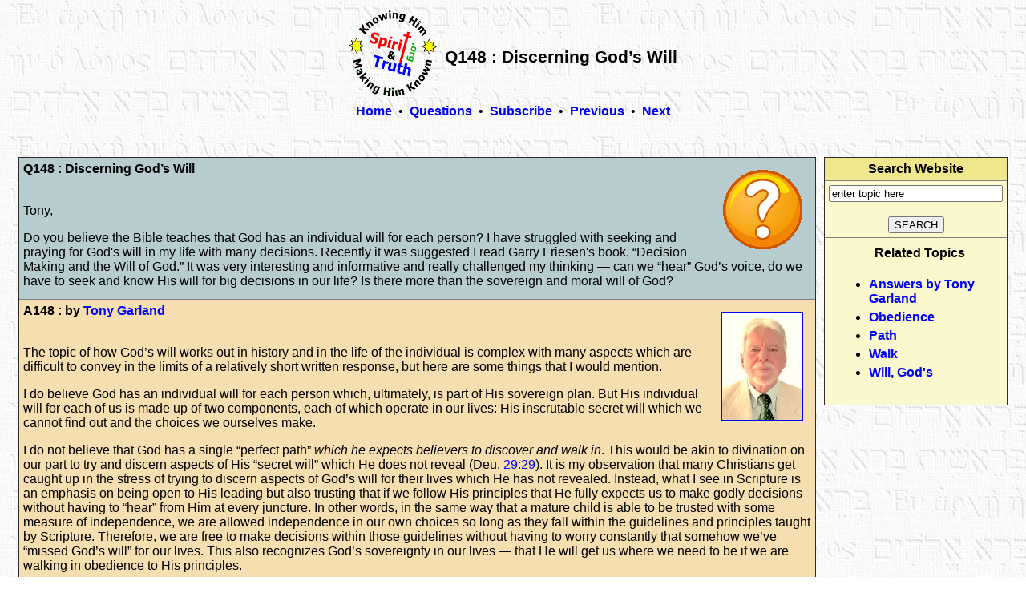

--- FILE ---
content_type: text/html
request_url: https://www.spiritandtruth.org/questions/148.htm?x=x
body_size: 5144
content:
<!DOCTYPE HTML PUBLIC "-//W3C//DTD HTML 4.01 Transitional//EN" "https://www.w3.org/TR/html4/loose.dtd">
<html lang="en"><head><meta http-equiv="Content-Type" content="text/html; charset=utf-8;">

<link rel=stylesheet type="text/css" href="styles.css">
<title>Q148 : Discerning God’s Will</title>

    <style type="text/css">
        pre {
            white-space: pre-wrap;       /* css-3 */
            white-space: -moz-pre-wrap;  /* Mozilla, since 1999 */
            white-space: -pre-wrap;      /* Opera 4-6 */
            white-space: -o-pre-wrap;    /* Opera 7 */
            word-wrap: break-word;       /* Internet Explorer 5.5+ */
            }
        BLOCKQUOTE {
            color: green;
            // background: #f9f9f9;
            background-color: rgba(255, 255, 0, 0.1);
            border-left: 3px solid #ccc;
            margin: 1.5em 10px;
            padding: 0.5em 10px;
            }
        BODY {
            counter-reset: counter1;
            font-family: "Arial";
            }
        .center {display: block; text-align: center;}
        .left {text-align: left;}
        .right {text-align: right;}
        .floatright {float:right;}
        .floatleft {float:left;}
        .super {font-size: 70%; vertical-align:top}
        .sub {font-size: 70%; vertical-align:bottom}
        .endnotes {font-size: 80%;}
        .small {font-size: 70%;}
        .tiny {font-size: 50%;}
        .highlight {background: yellow; }
        TD
            {
            padding: 5px;
            margin: 5px;
            }
        TR
            {
            vertical-align: top;
            }
        TH
            {
            background-color:#F0E68C;
            text-align:center;
            font-weight:bold;
            padding: 5px;
            margin: 5px;
            }
        TABLE
            {
            background-color:#FAF8CC;
            border-width: thin;
            border-spacing: zero;
            border-collapse: collapse;
            font-size: 100%;
            padding: 5px;
            margin: 5px;
            }
        .transparent
            {
                background-color:transparent;
            }
        TD.center { text-align: center; }
        H1 {
            margin-top: 20px;
            /* text-transform: capitalize; */
            text-align: center;
            font-size: 130%;
            font-weight: bold;
            margin-bottom: 10px;
            }
        H2 {
            /* text-transform: capitalize; */
            font-size: 120%;
            font-weight: bold;
            margin-bottom: 10px;
            border-top-style: solid;
            border-top-color: black;
            border-top-width: 2px;
            margin-top: 20px;
            background-color: lightgrey;
            }
        H3 {
            margin-top: 20px;
            font-size: 115%;
            font-weight: bold;
            margin-bottom: 10px;
            }
        H4 {
            margin-top: 20px;
            font-size: 110%;
            font-weight: bold;
            margin-bottom: 10px;
            }
        H5 {
            margin-top: 20px;
            font-size: 105%;
            font-weight: normal;
            margin-bottom: 10px;
            }
        H6 {
            margin-top: 20px;
            font-size: 105%;
            font-weight: normal;
            margin-bottom: 10px;
            }
        .H7 {
            margin-top: 20px;
            font-size: 105%;
            font-weight: normal;
            margin-bottom: 10px;
            }
        .H8 {
            margin-top: 20px;
            font-size: 105%;
            font-weight: normal;
            margin-bottom: 10px;
            }
        .H9 {
            margin-top: 20px;
            font-size: 105%;
            font-weight: normal;
            margin-bottom: 10px;
            }
        .H10 {
            margin-top: 20px;
            font-size: 105%;
            font-weight: normal;
            margin-bottom: 10px;
            }

        A:link { text-decoration: none; }
        A:visited { text-decoration: none; }
        A:hover { text-decoration: underline; }
        A:link { color: #0000ff }

        .ugreek {
            font-family: "Galatia SIL", "Gentium", "BibliaLS", "Arial Unicode MS";
            color:blue;
            font-size:120%;
            }
        .citblock .ugreek {
            font-family: "Galatia SIL", "Gentium", "BibliaLS", "Arial Unicode MS";
            color:blue;
            font-size:110%;
            }

        .uhebrew {
            font-family: "Ezra SIL", "SBL Hebrew", "BibliaLS", "Arial Unicode MS";
            color:blue;
            font-size:130%;
            }
        .citblock .uhebrew {
            font-family: "Ezra SIL", "SBL Hebrew", "BibliaLS", "Arial Unicode MS";
            color:blue;
            font-size:120%;
            }

        li {
            margin-bottom: 5px;
            }

        .scr {
            // background-color: #FFFFE0;
            // background-color: #F0F0F0;
            color: #D35400;
            font-style: italic;
            background-color: rgba(255, 255, 0, 0.1);
        }

        .versenum {
            vertical-align: super;
            font-size: .75em;
            color: black;
        }

        .address {
            color: black;
        }

        ol.hdg1  {list-style-type:none;}
        ol.hdg2  {list-style-type:none;}
        ol.hdg3  {list-style-type:decimal;}
        ol.hdg4  {list-style-type:upper-alpha;}
        ol.hdg5  {list-style-type:upper-roman;}
        ol.hdg6  {list-style-type:lower-alpha;}
        ol.hdg7  {list-style-type:lower-roman;}
        ol.hdg8  {list-style-type:square;}
        ol.hdg9  {list-style-type:circle;}
        ol.hdg10 {list-style-type:disc;}

        ol.l1  {list-style-type:decimal;}
        ol.l2  {list-style-type:decimal;}
        ol.l3  {list-style-type:decimal;}
        ol.l4  {list-style-type:decimal;}
        ol.l5  {list-style-type:decimal;}
        ol.l6  {list-style-type:decimal;}

        ul.l1  {list-style-type:disc;}
        ul.l2  {list-style-type:circle;}
        ul.l3  {list-style-type:square;}
        ul.l4  {list-style-type:disc;}
        ul.l5  {list-style-type:circle;}
        ul.l6  {list-style-type:square;}

    </style>
    
<SCRIPT TYPE="TEXT/JAVASCRIPT" SRC="https://spiritandtruth.org/lookup/lookup.js"></SCRIPT><style type="text/css"><!-- 
    @page { size: 8.5in 11in; margin-left: 1.25in; margin-right: 1.25in; margin-top: 1in; margin-bottom: 1in }
    P { margin-bottom: 0.08in }
    P.sdfootnote { margin-left: 0.2in; text-indent: -0.2in; margin-top: 0.2in; margin-bottom: 0.2 in; font-size: 10pt }
    BLOCKQUOTE { margin-top: 0.2in; margin-bottom: 0.2 in; color: #008000 }
    A.sdfootnoteanc { font-size: 100% }
    a:link { text-decoration: none; }
a:visited { text-decoration: none; }
a:hover { text-decoration: underline; }
*.uhebrew { font-family: "Ezra SIL", "BibliaLS", "Arial Unicode MS"; }
*.ugreek { font-family: "Galatia SIL", "BibliaLS", "Arial Unicode MS"; }
*.tiny {font-size: 50%} --></style>

    <script type="text/javascript">
    function updateEmailLink() {
        var who = "contact-1";
        var where = "spiritandtruth.org";
        var ids = [ "", "1", "2", "3", "4", "5" ];
        var idCount = ids.length;
        for (var i = 0; i < idCount ; i++) {
            var idFind = "contact" + ids[i] + "Link";
            // alert(idFind)
            var elink=document.getElementById(idFind);
            if (elink != null) {
                elink.href=`mailto:${who}@${where}?subject=ST-EMAIL: TYPE-YOUR-SUBJECT-LINE-HERE`;
            }
        }
    }
    window.onload = updateEmailLink;
    </script>
    
<script type="text/javascript" src="https://www.spiritandtruth.org/lookup/lookup.js"></script>


<script type="text/javascript">window.onweb = false;</script>
<script type="text/javascript" src="https://www.spiritandtruth.org/lookup/onweb.js"></script>

</head><body text="#000000" background="../spirit/bgbeginning.jpg"><center><table class="transparent" cols="2" border="0" cellpadding="10"><tbody><tr valign="middle"><td align="center" valign="middle"><a  href="../index.htm" target="_top"><img valign="middle" src="../spirit/logo.gif" border="0" title="SpiritAndTruth.org"></img><br></a></td><td align="center" valign="middle"><h1>Q148 : Discerning God’s Will</h1></td></tr></tbody></table></center>
<script type="text/javascript" src="https://www.spiritandtruth.org/lookup/lookup.js"></script>
<script type="text/javascript" src="../lookup/lookup.js"></script>
<center><a  href="../index.htm" target="_top"><b>Home</b></a>&nbsp;&nbsp;&#8226;&nbsp;&nbsp;<a  href="./index.htm" ><b>Questions</b></a>&nbsp;&nbsp;&#8226;&nbsp;&nbsp;<a  href="../spirit/subscribe.htm" ><b>Subscribe</b></a>&nbsp;&nbsp;&#8226;&nbsp;&nbsp;<a  href="147.htm" ><b>Previous</b></a>&nbsp;&nbsp;&#8226;&nbsp;&nbsp;<a  href="149.htm" ><b>Next</b></a><br><br><table align="center" width="200px" class="transparent"  ><tbody align="center" ><tr align="center" ><td align="center" ></td><td align="center" ></td></tr></tbody></table><table class="transparent" cellpadding="5" ><tr><td valign="top" ><table width="100%" border ="1" bgcolor="#f5deb0" cellpadding="5"><tbody align="left" valign="top"><tr bgcolor="#b7cccf"><td><b>Q148 : Discerning God’s Will</b><a  href="index.htm" ><img src="question_mark.gif" border="0" align="right" vspace="10" hspace="10"></a><br><br><p>Tony,</p>
<p>Do you believe the Bible teaches that God has an individual will for each person? I have struggled with seeking and praying for God's will in my life with many decisions. Recently it was suggested I read Garry Friesen's book, “Decision Making and the Will of God.” It was very interesting and informative and really challenged my thinking &#8212; can we “hear” God’s voice, do we have to seek and know His will for big decisions in our life? Is there more than the sovereign and moral will of God?</p>
</td></tr><tr bgcolor="#f5deb0"><td><b>A148 : by <a  href="../teaching/teachers/tony_garland/bio.htm" >Tony Garland</a> <a  href="../teaching/teachers/tony_garland/bio.htm" ><img src="../teaching/teachers/tony_garland/image.jpg" border="1" width="100" align="right" vspace="10" hspace="10"></a> <br></b><br><p>The topic of how God’s will works out in history and in the life of the individual is complex with many aspects which are difficult to convey in the limits of a relatively short written response, but here are some things that I would mention.</p>
<p>I do believe God has an individual will for each person which, ultimately, is part of His sovereign plan. But His individual will for each of us is made up of two components, each of which operate in our lives: His inscrutable secret will which we cannot find out and the choices we ourselves make.</p>
<p>I do not believe that God has a single “perfect path” <i>which he expects believers to discover and walk in</i>. This would be akin to divination on our part to try and discern aspects of His “secret will” which He does not reveal (Deu. 29:29). It is my observation that many Christians get caught up in the stress of trying to discern aspects of God’s will for their lives which He has not revealed. Instead, what I see in Scripture is an emphasis on being open to His leading but also trusting that if we follow His principles that He fully expects us to make godly decisions without having to “hear” from Him at every juncture. In other words, in the same way that a mature child is able to be trusted with some measure of independence, we are allowed independence in our own choices so long as they fall within the guidelines and principles taught by Scripture. Therefore, we are free to make decisions within those guidelines without having to worry constantly that somehow we’ve “missed God’s will” for our lives. This also recognizes God’s sovereignty in our lives &#8212; that He will get us where we need to be if we are walking in obedience to His principles.</p>
<p>Of course, it is always wise to pray and consider God’s principles when making decisions. But I’m not sure that many of the decisions that we consider to be “big decisions” are truly the big ones. God often leads through small seemingly inconsequential “coincidences,” some would say “God-incidences” which we rarely pay attention to. (As some Rabbi’s are reported as saying, “‘Coincidence’ is not a kosher word!”) So we get overly burdened with what we think are “big decisions” and overlook small things in our lives through which God ultimately may direct us in even more significant ways.</p>
<p>A book I mention in a previous Q/A response does an excellent job of going into this aspect is <a href="https://www.spiritandtruth.org/id/isbn.htm?087552592X"><i>Decisions, Decisions</i></a><a name="a1" href="#a2"><sup>a</sup></a> by Dave Swavely.</p>
<p>Too often, what happens in Christian decision-making is we try to go beyond what He has revealed to divine His secret will for our lives &#8212; which He has not revealed to us. Then we take our own hunches and inclinations, stamp them with the authority of “God told me . . .” and then proceed forward in something which is more often of our own concoction, all the while representing to others that we heard from God. This can lead to much heartache and often undermines the character of God in our witness before unbelievers when they observe our haphazard lives and the confusion which results.</p>
<p>Unfortunately, I’m unfamiliar with Garry Friesen’s book so am unable to comment on it.</p>
<p>You may find my answer to a related question, <a href="./83.htm">Question 83</a><a name="b1" href="#b2"><sup>b</sup></a>, to be of further interest.</p><hr><div class="endnotes"><b>Links Mentioned Above</b>
<br><a name="a2" href="#a1">a</a> - See <a href="https://www.spiritandtruth.org/id/isbn.htm?087552592X">https://www.spiritandtruth.org/id/isbn.htm?087552592X</a>.<br><a name="b2" href="#b1">b</a> - See <a href="https://www.spiritandtruth.org/questions/83.htm">https://www.spiritandtruth.org/questions/83.htm</a>.</div>
</td></tr></tbody></table></td><td valign="top" >
                <table border="1" width="200px" align="center">
                <tr ><th>Search Website</th></tr>
                <tr>
                    <td align="center">
                    <script type="text/javascript" src="./searchsite.js"></script>
                    </td>
                </tr>
                <tr><td>
                <table class="transparent" border="0" width="100%" cellpadding="2"><caption><b><font +1>Related Topics</font></b></caption><tbody valign="top" align="left"><tr><td><ul><li><a  href="answers_by_tony_garland.htm" ><b>Answers by Tony Garland</b></a></li><li><a  href="obedience.htm" ><b>Obedience</b></a></li><li><a  href="path.htm" ><b>Path</b></a></li><li><a  href="walk.htm" ><b>Walk</b></a></li><li><a  href="will,_god_s.htm" ><b>Will, God's</b></a></li></ul></td></tr></tbody></table></td></tr></table><table align="center" width="200px" class="transparent"  ><tbody align="center" ><tr align="center" ><td align="center" ></td><td align="center" ></td></tr></tbody></table></td></tr></table><br><br><a  href="../index.htm" ><b>Home</b></a>&nbsp;&nbsp;&#8226;&nbsp;&nbsp;<a  href="./index.htm" ><b>Questions</b></a>&nbsp;&nbsp;&#8226;&nbsp;&nbsp;<a  href="../spirit/subscribe.htm" ><b>Subscribe</b></a>&nbsp;&nbsp;&#8226;&nbsp;&nbsp;<a  href="147.htm" ><b>Previous</b></a>&nbsp;&nbsp;&#8226;&nbsp;&nbsp;<a  href="149.htm" ><b>Next</b></a></center><center><br><hr><font size="-2"><a  href="https://www.spiritandtruth.org/spirit/copying.htm" >Copyright</a> &copy; 2025 by <a  href="https://www.spiritandtruth.org" target="_top">www.SpiritAndTruth.org</a><br>(Content generated on Tue Dec 23 17:04:55 2025)<br><a id="contactLink" href="mailto:contact@spiritandtruth.org">Contact</a></font></center></body></html>

--- FILE ---
content_type: text/css
request_url: https://www.spiritandtruth.org/questions/styles.css
body_size: 475
content:
body { font-family:arial, serif; }
a:link { text-decoration: none; }
a:visited {  text-decoration: none; }
a:hover { text-decoration: underline; }

.ugreek
    {
    font-family:Galatia SIL, Gentium;
    color:blue;
    font-size:120%;
    }
.citblock .ugreek
    {
    font-family:Galatia SIL, Gentium;
    color:blue;
    font-size:110%;
    }

.uhebrew
    {
    font-family:Ezra SIL, SBL Hebrew;
    color:blue;
    font-size:130%;
    }
.citblock .uhebrew
    {
    font-family:Ezra SIL, SBL Hebrew;
    color:blue;
    font-size:120%;
    }



--- FILE ---
content_type: text/javascript
request_url: https://www.spiritandtruth.org/lookup/address.js
body_size: 61842
content:
// Blank lines and comments stripped to reduce size.
// Contact contact@SpiritAndTruth.org for commented source files.
if ( window._bookFiles  == undefined )
    {
    window._bookFiles  = new Array()
    window._bookFiles[ 'Mat.'  ] = 'b40';
    window._bookFiles[ 'Mark'  ] = 'b41';
    window._bookFiles[ 'Luke'  ] = 'b42';
    window._bookFiles[ 'John'  ] = 'b43';
    window._bookFiles[ 'Acts'  ] = 'b44';
    window._bookFiles[ 'Rom.'  ] = 'b45';
    window._bookFiles[ '1Cor.' ] = 'b46';
    window._bookFiles[ '2Cor.' ] = 'b47';
    window._bookFiles[ 'Gal.'  ] = 'b48';
    window._bookFiles[ 'Eph.'  ] = 'b49';
    window._bookFiles[ 'Php.'  ] = 'b50';
    window._bookFiles[ 'Col.'  ] = 'b51';
    window._bookFiles[ '1Th.'  ] = 'b52';
    window._bookFiles[ '2Th.'  ] = 'b53';
    window._bookFiles[ '1Ti.'  ] = 'b54';
    window._bookFiles[ '2Ti.'  ] = 'b55';
    window._bookFiles[ 'Tit.'  ] = 'b56';
    window._bookFiles[ 'Phm.'  ] = 'b57';
    window._bookFiles[ 'Heb.'  ] = 'b58';
    window._bookFiles[ 'Jas.'  ] = 'b59';
    window._bookFiles[ '1Pe.'  ] = 'b60';
    window._bookFiles[ '2Pe.'  ] = 'b61';
    window._bookFiles[ '1Jn.'  ] = 'b62';
    window._bookFiles[ '2Jn.'  ] = 'b63';
    window._bookFiles[ '3Jn.'  ] = 'b64';
    window._bookFiles[ 'Jude'  ] = 'b65';
    window._bookFiles[ 'Rev.'  ] = 'b66';
    window._bookFiles[ 'Gen.'  ] = 'b01';
    window._bookFiles[ 'Ex.'   ] = 'b02';
    window._bookFiles[ 'Lev.'  ] = 'b03';
    window._bookFiles[ 'Num.'  ] = 'b04';
    window._bookFiles[ 'Deu.'  ] = 'b05';
    window._bookFiles[ 'Jos.'  ] = 'b06';
    window._bookFiles[ 'Jdg.'  ] = 'b07';
    window._bookFiles[ 'Ru.'   ] = 'b08';
    window._bookFiles[ '1S.'   ] = 'b09';
    window._bookFiles[ '2S.'   ] = 'b10';
    window._bookFiles[ '1K.'   ] = 'b11';
    window._bookFiles[ '2K.'   ] = 'b12';
    window._bookFiles[ '1Chr.' ] = 'b13';
    window._bookFiles[ '2Chr.' ] = 'b14';
    window._bookFiles[ 'Ezra'  ] = 'b15';
    window._bookFiles[ 'Ne.'   ] = 'b16';
    window._bookFiles[ 'Est.'  ] = 'b17';
    window._bookFiles[ 'Job'   ] = 'b18';
    window._bookFiles[ 'Ps.'   ] = 'b19';
    window._bookFiles[ 'Pr.'   ] = 'b20';
    window._bookFiles[ 'Ecc.'  ] = 'b21';
    window._bookFiles[ 'Sos.'  ] = 'b22';
    window._bookFiles[ 'Isa.'  ] = 'b23';
    window._bookFiles[ 'Jer.'  ] = 'b24';
    window._bookFiles[ 'Lam.'  ] = 'b25';
    window._bookFiles[ 'Eze.'  ] = 'b26';
    window._bookFiles[ 'Dan.'  ] = 'b27';
    window._bookFiles[ 'Hos.'  ] = 'b28';
    window._bookFiles[ 'Joel'  ] = 'b29';
    window._bookFiles[ 'Amos'  ] = 'b30';
    window._bookFiles[ 'Ob.'   ] = 'b31';
    window._bookFiles[ 'Jonah' ] = 'b32';
    window._bookFiles[ 'Mic.'  ] = 'b33';
    window._bookFiles[ 'Nah.'  ] = 'b34';
    window._bookFiles[ 'Hab.'  ] = 'b35';
    window._bookFiles[ 'Zep.'  ] = 'b36';
    window._bookFiles[ 'Hag.'  ] = 'b37';
    window._bookFiles[ 'Zec.'  ] = 'b38';
    window._bookFiles[ 'Mal.'  ] = 'b39';
    }
var Address
Address._books = 
    [
    'Gen.',
    'Ex.',
    'Lev.',
    'Num.',
    'Deu.',
    'Jos.',
    'Jdg.',
    'Ru.',
    '1S.',
    '2S.',
    '1K.',
    '2K.',
    '1Chr.',
    '2Chr.',
    'Ezra',
    'Ne.',
    'Est.',
    'Job',
    'Ps.',
    'Pr.',
    'Ecc.',
    'Sos.',
    'Isa.',
    'Jer.',
    'Lam.',
    'Eze.',
    'Dan.',
    'Hos.',
    'Joel',
    'Amos',
    'Ob.',
    'Jonah',
    'Mic.',
    'Nah.',
    'Hab.',
    'Zep.',
    'Hag.',
    'Zec.',
    'Mal.',
    'Mat.',
    'Mark',
    'Luke',
    'John',
    'Acts',
    'Rom.',
    '1Cor.',
    '2Cor.',
    'Gal.',
    'Eph.',
    'Php.',
    'Col.',
    '1Th.',
    '2Th.',
    '1Ti.',
    '2Ti.',
    'Tit.',
    'Phm.',
    'Heb.',
    'Jas.',
    '1Pe.',
    '2Pe.',
    '1Jn.',
    '2Jn.',
    '3Jn.',
    'Jude',
    'Rev.'
    ];
Address._booksLong = 
    [
    'Genesis',
    'Exodus',
    'Leviticus',
    'Numbers',
    'Deuteronomy',
    'Joshua',
    'Judges',
    'Ruth',
    '1 Samuel',
    '2 Samuel',
    '1 Kings',
    '2 Kings',
    '1 Chronicles',
    '2 Chronicles.',
    'Ezra',
    'Nehemiah',
    'Esther',
    'Job',
    'Psalms',
    'Proverbs',
    'Ecclesiastes',
    'Song of Solomon',
    'Isaiah',
    'Jeremiah',
    'Lamentations',
    'Ezekiel',
    'Daniel',
    'Hosea',
    'Joel',
    'Amos',
    'Obadiah',
    'Jonah',
    'Micah',
    'Nahum',
    'Habbakkuk',
    'Zephaniah',
    'Haggai',
    'Zechariah',
    'Malachi',
    'Matthew',
    'Mark',
    'Luke',
    'John',
    'Acts',
    'Romans',
    '1 Corinthians',
    '2 Corinthians',
    'Galatians',
    'Ephesians',
    'Philippians',
    'Colossians',
    '1 Thessalonians',
    '2 Thessalonians',
    '1 Timothy',
    '2 Timothy',
    'Titus',
    'Philemon',
    'Hebrews',
    'James',
    '1 Peter',
    '2 Peter',
    '1 John',
    '2 John',
    '3 John',
    'Jude',
    'Revelation'
    ];
Address._range = new Array();
Address._range[ 'Gen.1' ] =  31;
Address._range[ 'Gen.2' ] =  25;
Address._range[ 'Gen.3' ] =  24;
Address._range[ 'Gen.4' ] =  26;
Address._range[ 'Gen.5' ] =  32;
Address._range[ 'Gen.6' ] =  22;
Address._range[ 'Gen.7' ] =  24;
Address._range[ 'Gen.8' ] =  22;
Address._range[ 'Gen.9' ] =  29;
Address._range[ 'Gen.10' ] =  32;
Address._range[ 'Gen.11' ] =  32;
Address._range[ 'Gen.12' ] =  20;
Address._range[ 'Gen.13' ] =  18;
Address._range[ 'Gen.14' ] =  24;
Address._range[ 'Gen.15' ] =  21;
Address._range[ 'Gen.16' ] =  16;
Address._range[ 'Gen.17' ] =  27;
Address._range[ 'Gen.18' ] =  33;
Address._range[ 'Gen.19' ] =  38;
Address._range[ 'Gen.20' ] =  18;
Address._range[ 'Gen.21' ] =  34;
Address._range[ 'Gen.22' ] =  24;
Address._range[ 'Gen.23' ] =  20;
Address._range[ 'Gen.24' ] =  67;
Address._range[ 'Gen.25' ] =  34;
Address._range[ 'Gen.26' ] =  35;
Address._range[ 'Gen.27' ] =  46;
Address._range[ 'Gen.28' ] =  22;
Address._range[ 'Gen.29' ] =  35;
Address._range[ 'Gen.30' ] =  43;
Address._range[ 'Gen.31' ] =  55;
Address._range[ 'Gen.32' ] =  32;
Address._range[ 'Gen.33' ] =  20;
Address._range[ 'Gen.34' ] =  31;
Address._range[ 'Gen.35' ] =  29;
Address._range[ 'Gen.36' ] =  43;
Address._range[ 'Gen.37' ] =  36;
Address._range[ 'Gen.38' ] =  30;
Address._range[ 'Gen.39' ] =  23;
Address._range[ 'Gen.40' ] =  23;
Address._range[ 'Gen.41' ] =  57;
Address._range[ 'Gen.42' ] =  38;
Address._range[ 'Gen.43' ] =  34;
Address._range[ 'Gen.44' ] =  34;
Address._range[ 'Gen.45' ] =  28;
Address._range[ 'Gen.46' ] =  34;
Address._range[ 'Gen.47' ] =  31;
Address._range[ 'Gen.48' ] =  22;
Address._range[ 'Gen.49' ] =  33;
Address._range[ 'Gen.50' ] =  26;
Address._range[ 'Gen.' ] = 50;
Address._range[ 'Ex.1' ] =  22;
Address._range[ 'Ex.2' ] =  25;
Address._range[ 'Ex.3' ] =  22;
Address._range[ 'Ex.4' ] =  31;
Address._range[ 'Ex.5' ] =  23;
Address._range[ 'Ex.6' ] =  30;
Address._range[ 'Ex.7' ] =  25;
Address._range[ 'Ex.8' ] =  32;
Address._range[ 'Ex.9' ] =  35;
Address._range[ 'Ex.10' ] =  29;
Address._range[ 'Ex.11' ] =  10;
Address._range[ 'Ex.12' ] =  51;
Address._range[ 'Ex.13' ] =  22;
Address._range[ 'Ex.14' ] =  31;
Address._range[ 'Ex.15' ] =  27;
Address._range[ 'Ex.16' ] =  36;
Address._range[ 'Ex.17' ] =  16;
Address._range[ 'Ex.18' ] =  27;
Address._range[ 'Ex.19' ] =  25;
Address._range[ 'Ex.20' ] =  26;
Address._range[ 'Ex.21' ] =  36;
Address._range[ 'Ex.22' ] =  31;
Address._range[ 'Ex.23' ] =  33;
Address._range[ 'Ex.24' ] =  18;
Address._range[ 'Ex.25' ] =  40;
Address._range[ 'Ex.26' ] =  37;
Address._range[ 'Ex.27' ] =  21;
Address._range[ 'Ex.28' ] =  43;
Address._range[ 'Ex.29' ] =  46;
Address._range[ 'Ex.30' ] =  38;
Address._range[ 'Ex.31' ] =  18;
Address._range[ 'Ex.32' ] =  35;
Address._range[ 'Ex.33' ] =  23;
Address._range[ 'Ex.34' ] =  35;
Address._range[ 'Ex.35' ] =  35;
Address._range[ 'Ex.36' ] =  38;
Address._range[ 'Ex.37' ] =  29;
Address._range[ 'Ex.38' ] =  31;
Address._range[ 'Ex.39' ] =  43;
Address._range[ 'Ex.40' ] =  38;
Address._range[ 'Ex.' ] = 40;
Address._range[ 'Lev.1' ] =  17;
Address._range[ 'Lev.2' ] =  16;
Address._range[ 'Lev.3' ] =  17;
Address._range[ 'Lev.4' ] =  35;
Address._range[ 'Lev.5' ] =  19;
Address._range[ 'Lev.6' ] =  30;
Address._range[ 'Lev.7' ] =  38;
Address._range[ 'Lev.8' ] =  36;
Address._range[ 'Lev.9' ] =  24;
Address._range[ 'Lev.10' ] =  20;
Address._range[ 'Lev.11' ] =  47;
Address._range[ 'Lev.12' ] =  8;
Address._range[ 'Lev.13' ] =  59;
Address._range[ 'Lev.14' ] =  57;
Address._range[ 'Lev.15' ] =  33;
Address._range[ 'Lev.16' ] =  34;
Address._range[ 'Lev.17' ] =  16;
Address._range[ 'Lev.18' ] =  30;
Address._range[ 'Lev.19' ] =  37;
Address._range[ 'Lev.20' ] =  27;
Address._range[ 'Lev.21' ] =  24;
Address._range[ 'Lev.22' ] =  33;
Address._range[ 'Lev.23' ] =  44;
Address._range[ 'Lev.24' ] =  23;
Address._range[ 'Lev.25' ] =  55;
Address._range[ 'Lev.26' ] =  46;
Address._range[ 'Lev.27' ] =  34;
Address._range[ 'Lev.' ] = 27;
Address._range[ 'Num.1' ] =  54;
Address._range[ 'Num.2' ] =  34;
Address._range[ 'Num.3' ] =  51;
Address._range[ 'Num.4' ] =  49;
Address._range[ 'Num.5' ] =  31;
Address._range[ 'Num.6' ] =  27;
Address._range[ 'Num.7' ] =  89;
Address._range[ 'Num.8' ] =  26;
Address._range[ 'Num.9' ] =  23;
Address._range[ 'Num.10' ] =  36;
Address._range[ 'Num.11' ] =  35;
Address._range[ 'Num.12' ] =  16;
Address._range[ 'Num.13' ] =  33;
Address._range[ 'Num.14' ] =  45;
Address._range[ 'Num.15' ] =  41;
Address._range[ 'Num.16' ] =  50;
Address._range[ 'Num.17' ] =  13;
Address._range[ 'Num.18' ] =  32;
Address._range[ 'Num.19' ] =  22;
Address._range[ 'Num.20' ] =  29;
Address._range[ 'Num.21' ] =  35;
Address._range[ 'Num.22' ] =  41;
Address._range[ 'Num.23' ] =  30;
Address._range[ 'Num.24' ] =  25;
Address._range[ 'Num.25' ] =  18;
Address._range[ 'Num.26' ] =  65;
Address._range[ 'Num.27' ] =  23;
Address._range[ 'Num.28' ] =  31;
Address._range[ 'Num.29' ] =  40;
Address._range[ 'Num.30' ] =  16;
Address._range[ 'Num.31' ] =  54;
Address._range[ 'Num.32' ] =  42;
Address._range[ 'Num.33' ] =  56;
Address._range[ 'Num.34' ] =  29;
Address._range[ 'Num.35' ] =  34;
Address._range[ 'Num.36' ] =  13;
Address._range[ 'Num.' ] = 36;
Address._range[ 'Deu.1' ] =  46;
Address._range[ 'Deu.2' ] =  37;
Address._range[ 'Deu.3' ] =  29;
Address._range[ 'Deu.4' ] =  49;
Address._range[ 'Deu.5' ] =  33;
Address._range[ 'Deu.6' ] =  25;
Address._range[ 'Deu.7' ] =  26;
Address._range[ 'Deu.8' ] =  20;
Address._range[ 'Deu.9' ] =  29;
Address._range[ 'Deu.10' ] =  22;
Address._range[ 'Deu.11' ] =  32;
Address._range[ 'Deu.12' ] =  32;
Address._range[ 'Deu.13' ] =  18;
Address._range[ 'Deu.14' ] =  29;
Address._range[ 'Deu.15' ] =  23;
Address._range[ 'Deu.16' ] =  22;
Address._range[ 'Deu.17' ] =  20;
Address._range[ 'Deu.18' ] =  22;
Address._range[ 'Deu.19' ] =  21;
Address._range[ 'Deu.20' ] =  20;
Address._range[ 'Deu.21' ] =  23;
Address._range[ 'Deu.22' ] =  30;
Address._range[ 'Deu.23' ] =  25;
Address._range[ 'Deu.24' ] =  22;
Address._range[ 'Deu.25' ] =  19;
Address._range[ 'Deu.26' ] =  19;
Address._range[ 'Deu.27' ] =  26;
Address._range[ 'Deu.28' ] =  68;
Address._range[ 'Deu.29' ] =  29;
Address._range[ 'Deu.30' ] =  20;
Address._range[ 'Deu.31' ] =  30;
Address._range[ 'Deu.32' ] =  52;
Address._range[ 'Deu.33' ] =  29;
Address._range[ 'Deu.34' ] =  12;
Address._range[ 'Deu.' ] = 34;
Address._range[ 'Jos.1' ] =  18;
Address._range[ 'Jos.2' ] =  24;
Address._range[ 'Jos.3' ] =  17;
Address._range[ 'Jos.4' ] =  24;
Address._range[ 'Jos.5' ] =  15;
Address._range[ 'Jos.6' ] =  27;
Address._range[ 'Jos.7' ] =  26;
Address._range[ 'Jos.8' ] =  35;
Address._range[ 'Jos.9' ] =  27;
Address._range[ 'Jos.10' ] =  43;
Address._range[ 'Jos.11' ] =  23;
Address._range[ 'Jos.12' ] =  24;
Address._range[ 'Jos.13' ] =  33;
Address._range[ 'Jos.14' ] =  15;
Address._range[ 'Jos.15' ] =  63;
Address._range[ 'Jos.16' ] =  10;
Address._range[ 'Jos.17' ] =  18;
Address._range[ 'Jos.18' ] =  28;
Address._range[ 'Jos.19' ] =  51;
Address._range[ 'Jos.20' ] =  9;
Address._range[ 'Jos.21' ] =  45;
Address._range[ 'Jos.22' ] =  34;
Address._range[ 'Jos.23' ] =  16;
Address._range[ 'Jos.24' ] =  33;
Address._range[ 'Jos.' ] = 24;
Address._range[ 'Jdg.1' ] =  36;
Address._range[ 'Jdg.2' ] =  23;
Address._range[ 'Jdg.3' ] =  31;
Address._range[ 'Jdg.4' ] =  24;
Address._range[ 'Jdg.5' ] =  31;
Address._range[ 'Jdg.6' ] =  40;
Address._range[ 'Jdg.7' ] =  25;
Address._range[ 'Jdg.8' ] =  35;
Address._range[ 'Jdg.9' ] =  57;
Address._range[ 'Jdg.10' ] =  18;
Address._range[ 'Jdg.11' ] =  40;
Address._range[ 'Jdg.12' ] =  15;
Address._range[ 'Jdg.13' ] =  25;
Address._range[ 'Jdg.14' ] =  20;
Address._range[ 'Jdg.15' ] =  20;
Address._range[ 'Jdg.16' ] =  31;
Address._range[ 'Jdg.17' ] =  13;
Address._range[ 'Jdg.18' ] =  31;
Address._range[ 'Jdg.19' ] =  30;
Address._range[ 'Jdg.20' ] =  48;
Address._range[ 'Jdg.21' ] =  25;
Address._range[ 'Jdg.' ] = 21;
Address._range[ 'Ru.1' ] =  22;
Address._range[ 'Ru.2' ] =  23;
Address._range[ 'Ru.3' ] =  18;
Address._range[ 'Ru.4' ] =  22;
Address._range[ 'Ru.' ] = 4;
Address._range[ '1S.1' ] =  28;
Address._range[ '1S.2' ] =  36;
Address._range[ '1S.3' ] =  21;
Address._range[ '1S.4' ] =  22;
Address._range[ '1S.5' ] =  12;
Address._range[ '1S.6' ] =  21;
Address._range[ '1S.7' ] =  17;
Address._range[ '1S.8' ] =  22;
Address._range[ '1S.9' ] =  27;
Address._range[ '1S.10' ] =  27;
Address._range[ '1S.11' ] =  15;
Address._range[ '1S.12' ] =  25;
Address._range[ '1S.13' ] =  23;
Address._range[ '1S.14' ] =  52;
Address._range[ '1S.15' ] =  35;
Address._range[ '1S.16' ] =  23;
Address._range[ '1S.17' ] =  58;
Address._range[ '1S.18' ] =  30;
Address._range[ '1S.19' ] =  24;
Address._range[ '1S.20' ] =  42;
Address._range[ '1S.21' ] =  15;
Address._range[ '1S.22' ] =  23;
Address._range[ '1S.23' ] =  29;
Address._range[ '1S.24' ] =  22;
Address._range[ '1S.25' ] =  44;
Address._range[ '1S.26' ] =  25;
Address._range[ '1S.27' ] =  12;
Address._range[ '1S.28' ] =  25;
Address._range[ '1S.29' ] =  11;
Address._range[ '1S.30' ] =  31;
Address._range[ '1S.31' ] =  13;
Address._range[ '1S.' ] = 31;
Address._range[ '2S.1' ] =  27;
Address._range[ '2S.2' ] =  32;
Address._range[ '2S.3' ] =  39;
Address._range[ '2S.4' ] =  12;
Address._range[ '2S.5' ] =  25;
Address._range[ '2S.6' ] =  23;
Address._range[ '2S.7' ] =  29;
Address._range[ '2S.8' ] =  18;
Address._range[ '2S.9' ] =  13;
Address._range[ '2S.10' ] =  19;
Address._range[ '2S.11' ] =  27;
Address._range[ '2S.12' ] =  31;
Address._range[ '2S.13' ] =  39;
Address._range[ '2S.14' ] =  33;
Address._range[ '2S.15' ] =  37;
Address._range[ '2S.16' ] =  23;
Address._range[ '2S.17' ] =  29;
Address._range[ '2S.18' ] =  33;
Address._range[ '2S.19' ] =  43;
Address._range[ '2S.20' ] =  26;
Address._range[ '2S.21' ] =  22;
Address._range[ '2S.22' ] =  51;
Address._range[ '2S.23' ] =  39;
Address._range[ '2S.24' ] =  25;
Address._range[ '2S.' ] = 24;
Address._range[ '1K.1' ] =  53;
Address._range[ '1K.2' ] =  46;
Address._range[ '1K.3' ] =  28;
Address._range[ '1K.4' ] =  34;
Address._range[ '1K.5' ] =  18;
Address._range[ '1K.6' ] =  38;
Address._range[ '1K.7' ] =  51;
Address._range[ '1K.8' ] =  66;
Address._range[ '1K.9' ] =  28;
Address._range[ '1K.10' ] =  29;
Address._range[ '1K.11' ] =  43;
Address._range[ '1K.12' ] =  33;
Address._range[ '1K.13' ] =  34;
Address._range[ '1K.14' ] =  31;
Address._range[ '1K.15' ] =  34;
Address._range[ '1K.16' ] =  34;
Address._range[ '1K.17' ] =  24;
Address._range[ '1K.18' ] =  46;
Address._range[ '1K.19' ] =  21;
Address._range[ '1K.20' ] =  43;
Address._range[ '1K.21' ] =  29;
Address._range[ '1K.22' ] =  53;
Address._range[ '1K.' ] = 22;
Address._range[ '2K.1' ] =  18;
Address._range[ '2K.2' ] =  25;
Address._range[ '2K.3' ] =  27;
Address._range[ '2K.4' ] =  44;
Address._range[ '2K.5' ] =  27;
Address._range[ '2K.6' ] =  33;
Address._range[ '2K.7' ] =  20;
Address._range[ '2K.8' ] =  29;
Address._range[ '2K.9' ] =  37;
Address._range[ '2K.10' ] =  36;
Address._range[ '2K.11' ] =  21;
Address._range[ '2K.12' ] =  21;
Address._range[ '2K.13' ] =  25;
Address._range[ '2K.14' ] =  29;
Address._range[ '2K.15' ] =  38;
Address._range[ '2K.16' ] =  20;
Address._range[ '2K.17' ] =  41;
Address._range[ '2K.18' ] =  37;
Address._range[ '2K.19' ] =  37;
Address._range[ '2K.20' ] =  21;
Address._range[ '2K.21' ] =  26;
Address._range[ '2K.22' ] =  20;
Address._range[ '2K.23' ] =  37;
Address._range[ '2K.24' ] =  20;
Address._range[ '2K.25' ] =  30;
Address._range[ '2K.' ] = 25;
Address._range[ '1Chr.1' ] =  54;
Address._range[ '1Chr.2' ] =  55;
Address._range[ '1Chr.3' ] =  24;
Address._range[ '1Chr.4' ] =  43;
Address._range[ '1Chr.5' ] =  26;
Address._range[ '1Chr.6' ] =  81;
Address._range[ '1Chr.7' ] =  40;
Address._range[ '1Chr.8' ] =  40;
Address._range[ '1Chr.9' ] =  44;
Address._range[ '1Chr.10' ] =  14;
Address._range[ '1Chr.11' ] =  47;
Address._range[ '1Chr.12' ] =  40;
Address._range[ '1Chr.13' ] =  14;
Address._range[ '1Chr.14' ] =  17;
Address._range[ '1Chr.15' ] =  29;
Address._range[ '1Chr.16' ] =  43;
Address._range[ '1Chr.17' ] =  27;
Address._range[ '1Chr.18' ] =  17;
Address._range[ '1Chr.19' ] =  19;
Address._range[ '1Chr.20' ] =  8;
Address._range[ '1Chr.21' ] =  30;
Address._range[ '1Chr.22' ] =  19;
Address._range[ '1Chr.23' ] =  32;
Address._range[ '1Chr.24' ] =  31;
Address._range[ '1Chr.25' ] =  31;
Address._range[ '1Chr.26' ] =  32;
Address._range[ '1Chr.27' ] =  34;
Address._range[ '1Chr.28' ] =  21;
Address._range[ '1Chr.29' ] =  30;
Address._range[ '1Chr.' ] = 29;
Address._range[ '2Chr.1' ] =  17;
Address._range[ '2Chr.2' ] =  18;
Address._range[ '2Chr.3' ] =  17;
Address._range[ '2Chr.4' ] =  22;
Address._range[ '2Chr.5' ] =  14;
Address._range[ '2Chr.6' ] =  42;
Address._range[ '2Chr.7' ] =  22;
Address._range[ '2Chr.8' ] =  18;
Address._range[ '2Chr.9' ] =  31;
Address._range[ '2Chr.10' ] =  19;
Address._range[ '2Chr.11' ] =  23;
Address._range[ '2Chr.12' ] =  16;
Address._range[ '2Chr.13' ] =  22;
Address._range[ '2Chr.14' ] =  15;
Address._range[ '2Chr.15' ] =  19;
Address._range[ '2Chr.16' ] =  14;
Address._range[ '2Chr.17' ] =  19;
Address._range[ '2Chr.18' ] =  34;
Address._range[ '2Chr.19' ] =  11;
Address._range[ '2Chr.20' ] =  37;
Address._range[ '2Chr.21' ] =  20;
Address._range[ '2Chr.22' ] =  12;
Address._range[ '2Chr.23' ] =  21;
Address._range[ '2Chr.24' ] =  27;
Address._range[ '2Chr.25' ] =  28;
Address._range[ '2Chr.26' ] =  23;
Address._range[ '2Chr.27' ] =  9;
Address._range[ '2Chr.28' ] =  27;
Address._range[ '2Chr.29' ] =  36;
Address._range[ '2Chr.30' ] =  27;
Address._range[ '2Chr.31' ] =  21;
Address._range[ '2Chr.32' ] =  33;
Address._range[ '2Chr.33' ] =  25;
Address._range[ '2Chr.34' ] =  33;
Address._range[ '2Chr.35' ] =  27;
Address._range[ '2Chr.36' ] =  23;
Address._range[ '2Chr.' ] = 36;
Address._range[ 'Ezra1' ] =  11;
Address._range[ 'Ezra2' ] =  70;
Address._range[ 'Ezra3' ] =  13;
Address._range[ 'Ezra4' ] =  24;
Address._range[ 'Ezra5' ] =  17;
Address._range[ 'Ezra6' ] =  22;
Address._range[ 'Ezra7' ] =  28;
Address._range[ 'Ezra8' ] =  36;
Address._range[ 'Ezra9' ] =  15;
Address._range[ 'Ezra10' ] =  44;
Address._range[ 'Ezra' ] = 10;
Address._range[ 'Ne.1' ] =  11;
Address._range[ 'Ne.2' ] =  20;
Address._range[ 'Ne.3' ] =  32;
Address._range[ 'Ne.4' ] =  23;
Address._range[ 'Ne.5' ] =  19;
Address._range[ 'Ne.6' ] =  19;
Address._range[ 'Ne.7' ] =  73;
Address._range[ 'Ne.8' ] =  18;
Address._range[ 'Ne.9' ] =  38;
Address._range[ 'Ne.10' ] =  39;
Address._range[ 'Ne.11' ] =  36;
Address._range[ 'Ne.12' ] =  47;
Address._range[ 'Ne.13' ] =  31;
Address._range[ 'Ne.' ] = 13;
Address._range[ 'Est.1' ] =  22;
Address._range[ 'Est.2' ] =  23;
Address._range[ 'Est.3' ] =  15;
Address._range[ 'Est.4' ] =  17;
Address._range[ 'Est.5' ] =  14;
Address._range[ 'Est.6' ] =  14;
Address._range[ 'Est.7' ] =  10;
Address._range[ 'Est.8' ] =  17;
Address._range[ 'Est.9' ] =  32;
Address._range[ 'Est.10' ] =  3;
Address._range[ 'Est.' ] = 10;
Address._range[ 'Job1' ] =  22;
Address._range[ 'Job2' ] =  13;
Address._range[ 'Job3' ] =  26;
Address._range[ 'Job4' ] =  21;
Address._range[ 'Job5' ] =  27;
Address._range[ 'Job6' ] =  30;
Address._range[ 'Job7' ] =  21;
Address._range[ 'Job8' ] =  22;
Address._range[ 'Job9' ] =  35;
Address._range[ 'Job10' ] =  22;
Address._range[ 'Job11' ] =  20;
Address._range[ 'Job12' ] =  25;
Address._range[ 'Job13' ] =  28;
Address._range[ 'Job14' ] =  22;
Address._range[ 'Job15' ] =  35;
Address._range[ 'Job16' ] =  22;
Address._range[ 'Job17' ] =  16;
Address._range[ 'Job18' ] =  21;
Address._range[ 'Job19' ] =  29;
Address._range[ 'Job20' ] =  29;
Address._range[ 'Job21' ] =  34;
Address._range[ 'Job22' ] =  30;
Address._range[ 'Job23' ] =  17;
Address._range[ 'Job24' ] =  25;
Address._range[ 'Job25' ] =  6;
Address._range[ 'Job26' ] =  14;
Address._range[ 'Job27' ] =  23;
Address._range[ 'Job28' ] =  28;
Address._range[ 'Job29' ] =  25;
Address._range[ 'Job30' ] =  31;
Address._range[ 'Job31' ] =  40;
Address._range[ 'Job32' ] =  22;
Address._range[ 'Job33' ] =  33;
Address._range[ 'Job34' ] =  37;
Address._range[ 'Job35' ] =  16;
Address._range[ 'Job36' ] =  33;
Address._range[ 'Job37' ] =  24;
Address._range[ 'Job38' ] =  41;
Address._range[ 'Job39' ] =  30;
Address._range[ 'Job40' ] =  24;
Address._range[ 'Job41' ] =  34;
Address._range[ 'Job42' ] =  17;
Address._range[ 'Job' ] = 42;
Address._range[ 'Ps.1' ] =  6;
Address._range[ 'Ps.2' ] =  12;
Address._range[ 'Ps.3' ] =  8;
Address._range[ 'Ps.4' ] =  8;
Address._range[ 'Ps.5' ] =  12;
Address._range[ 'Ps.6' ] =  10;
Address._range[ 'Ps.7' ] =  17;
Address._range[ 'Ps.8' ] =  9;
Address._range[ 'Ps.9' ] =  20;
Address._range[ 'Ps.10' ] =  18;
Address._range[ 'Ps.11' ] =  7;
Address._range[ 'Ps.12' ] =  8;
Address._range[ 'Ps.13' ] =  6;
Address._range[ 'Ps.14' ] =  7;
Address._range[ 'Ps.15' ] =  5;
Address._range[ 'Ps.16' ] =  11;
Address._range[ 'Ps.17' ] =  15;
Address._range[ 'Ps.18' ] =  50;
Address._range[ 'Ps.19' ] =  14;
Address._range[ 'Ps.20' ] =  9;
Address._range[ 'Ps.21' ] =  13;
Address._range[ 'Ps.22' ] =  31;
Address._range[ 'Ps.23' ] =  6;
Address._range[ 'Ps.24' ] =  10;
Address._range[ 'Ps.25' ] =  22;
Address._range[ 'Ps.26' ] =  12;
Address._range[ 'Ps.27' ] =  14;
Address._range[ 'Ps.28' ] =  9;
Address._range[ 'Ps.29' ] =  11;
Address._range[ 'Ps.30' ] =  12;
Address._range[ 'Ps.31' ] =  24;
Address._range[ 'Ps.32' ] =  11;
Address._range[ 'Ps.33' ] =  22;
Address._range[ 'Ps.34' ] =  22;
Address._range[ 'Ps.35' ] =  28;
Address._range[ 'Ps.36' ] =  12;
Address._range[ 'Ps.37' ] =  40;
Address._range[ 'Ps.38' ] =  22;
Address._range[ 'Ps.39' ] =  13;
Address._range[ 'Ps.40' ] =  17;
Address._range[ 'Ps.41' ] =  13;
Address._range[ 'Ps.42' ] =  11;
Address._range[ 'Ps.43' ] =  5;
Address._range[ 'Ps.44' ] =  26;
Address._range[ 'Ps.45' ] =  17;
Address._range[ 'Ps.46' ] =  11;
Address._range[ 'Ps.47' ] =  9;
Address._range[ 'Ps.48' ] =  14;
Address._range[ 'Ps.49' ] =  20;
Address._range[ 'Ps.50' ] =  23;
Address._range[ 'Ps.51' ] =  19;
Address._range[ 'Ps.52' ] =  9;
Address._range[ 'Ps.53' ] =  6;
Address._range[ 'Ps.54' ] =  7;
Address._range[ 'Ps.55' ] =  23;
Address._range[ 'Ps.56' ] =  13;
Address._range[ 'Ps.57' ] =  11;
Address._range[ 'Ps.58' ] =  11;
Address._range[ 'Ps.59' ] =  17;
Address._range[ 'Ps.60' ] =  12;
Address._range[ 'Ps.61' ] =  8;
Address._range[ 'Ps.62' ] =  12;
Address._range[ 'Ps.63' ] =  11;
Address._range[ 'Ps.64' ] =  10;
Address._range[ 'Ps.65' ] =  13;
Address._range[ 'Ps.66' ] =  20;
Address._range[ 'Ps.67' ] =  7;
Address._range[ 'Ps.68' ] =  35;
Address._range[ 'Ps.69' ] =  36;
Address._range[ 'Ps.70' ] =  5;
Address._range[ 'Ps.71' ] =  24;
Address._range[ 'Ps.72' ] =  20;
Address._range[ 'Ps.73' ] =  28;
Address._range[ 'Ps.74' ] =  23;
Address._range[ 'Ps.75' ] =  10;
Address._range[ 'Ps.76' ] =  12;
Address._range[ 'Ps.77' ] =  20;
Address._range[ 'Ps.78' ] =  72;
Address._range[ 'Ps.79' ] =  13;
Address._range[ 'Ps.80' ] =  19;
Address._range[ 'Ps.81' ] =  16;
Address._range[ 'Ps.82' ] =  8;
Address._range[ 'Ps.83' ] =  18;
Address._range[ 'Ps.84' ] =  12;
Address._range[ 'Ps.85' ] =  13;
Address._range[ 'Ps.86' ] =  17;
Address._range[ 'Ps.87' ] =  7;
Address._range[ 'Ps.88' ] =  18;
Address._range[ 'Ps.89' ] =  52;
Address._range[ 'Ps.90' ] =  17;
Address._range[ 'Ps.91' ] =  16;
Address._range[ 'Ps.92' ] =  15;
Address._range[ 'Ps.93' ] =  5;
Address._range[ 'Ps.94' ] =  23;
Address._range[ 'Ps.95' ] =  11;
Address._range[ 'Ps.96' ] =  13;
Address._range[ 'Ps.97' ] =  12;
Address._range[ 'Ps.98' ] =  9;
Address._range[ 'Ps.99' ] =  9;
Address._range[ 'Ps.100' ] =  5;
Address._range[ 'Ps.101' ] =  8;
Address._range[ 'Ps.102' ] =  28;
Address._range[ 'Ps.103' ] =  22;
Address._range[ 'Ps.104' ] =  35;
Address._range[ 'Ps.105' ] =  45;
Address._range[ 'Ps.106' ] =  48;
Address._range[ 'Ps.107' ] =  43;
Address._range[ 'Ps.108' ] =  13;
Address._range[ 'Ps.109' ] =  31;
Address._range[ 'Ps.110' ] =  7;
Address._range[ 'Ps.111' ] =  10;
Address._range[ 'Ps.112' ] =  10;
Address._range[ 'Ps.113' ] =  9;
Address._range[ 'Ps.114' ] =  8;
Address._range[ 'Ps.115' ] =  18;
Address._range[ 'Ps.116' ] =  19;
Address._range[ 'Ps.117' ] =  2;
Address._range[ 'Ps.118' ] =  29;
Address._range[ 'Ps.119' ] =  176;
Address._range[ 'Ps.120' ] =  7;
Address._range[ 'Ps.121' ] =  8;
Address._range[ 'Ps.122' ] =  9;
Address._range[ 'Ps.123' ] =  4;
Address._range[ 'Ps.124' ] =  8;
Address._range[ 'Ps.125' ] =  5;
Address._range[ 'Ps.126' ] =  6;
Address._range[ 'Ps.127' ] =  5;
Address._range[ 'Ps.128' ] =  6;
Address._range[ 'Ps.129' ] =  8;
Address._range[ 'Ps.130' ] =  8;
Address._range[ 'Ps.131' ] =  3;
Address._range[ 'Ps.132' ] =  18;
Address._range[ 'Ps.133' ] =  3;
Address._range[ 'Ps.134' ] =  3;
Address._range[ 'Ps.135' ] =  21;
Address._range[ 'Ps.136' ] =  26;
Address._range[ 'Ps.137' ] =  9;
Address._range[ 'Ps.138' ] =  8;
Address._range[ 'Ps.139' ] =  24;
Address._range[ 'Ps.140' ] =  13;
Address._range[ 'Ps.141' ] =  10;
Address._range[ 'Ps.142' ] =  7;
Address._range[ 'Ps.143' ] =  12;
Address._range[ 'Ps.144' ] =  15;
Address._range[ 'Ps.145' ] =  21;
Address._range[ 'Ps.146' ] =  10;
Address._range[ 'Ps.147' ] =  20;
Address._range[ 'Ps.148' ] =  14;
Address._range[ 'Ps.149' ] =  9;
Address._range[ 'Ps.150' ] =  6;
Address._range[ 'Ps.' ] = 150;
Address._range[ 'Pr.1' ] =  33;
Address._range[ 'Pr.2' ] =  22;
Address._range[ 'Pr.3' ] =  35;
Address._range[ 'Pr.4' ] =  27;
Address._range[ 'Pr.5' ] =  23;
Address._range[ 'Pr.6' ] =  35;
Address._range[ 'Pr.7' ] =  27;
Address._range[ 'Pr.8' ] =  36;
Address._range[ 'Pr.9' ] =  18;
Address._range[ 'Pr.10' ] =  32;
Address._range[ 'Pr.11' ] =  31;
Address._range[ 'Pr.12' ] =  28;
Address._range[ 'Pr.13' ] =  25;
Address._range[ 'Pr.14' ] =  35;
Address._range[ 'Pr.15' ] =  33;
Address._range[ 'Pr.16' ] =  33;
Address._range[ 'Pr.17' ] =  28;
Address._range[ 'Pr.18' ] =  24;
Address._range[ 'Pr.19' ] =  29;
Address._range[ 'Pr.20' ] =  30;
Address._range[ 'Pr.21' ] =  31;
Address._range[ 'Pr.22' ] =  29;
Address._range[ 'Pr.23' ] =  35;
Address._range[ 'Pr.24' ] =  34;
Address._range[ 'Pr.25' ] =  28;
Address._range[ 'Pr.26' ] =  28;
Address._range[ 'Pr.27' ] =  27;
Address._range[ 'Pr.28' ] =  28;
Address._range[ 'Pr.29' ] =  27;
Address._range[ 'Pr.30' ] =  33;
Address._range[ 'Pr.31' ] =  31;
Address._range[ 'Pr.' ] = 31;
Address._range[ 'Ecc.1' ] =  18;
Address._range[ 'Ecc.2' ] =  26;
Address._range[ 'Ecc.3' ] =  22;
Address._range[ 'Ecc.4' ] =  16;
Address._range[ 'Ecc.5' ] =  20;
Address._range[ 'Ecc.6' ] =  12;
Address._range[ 'Ecc.7' ] =  29;
Address._range[ 'Ecc.8' ] =  17;
Address._range[ 'Ecc.9' ] =  18;
Address._range[ 'Ecc.10' ] =  20;
Address._range[ 'Ecc.11' ] =  10;
Address._range[ 'Ecc.12' ] =  14;
Address._range[ 'Ecc.' ] = 12;
Address._range[ 'Sos.1' ] =  17;
Address._range[ 'Sos.2' ] =  17;
Address._range[ 'Sos.3' ] =  11;
Address._range[ 'Sos.4' ] =  16;
Address._range[ 'Sos.5' ] =  16;
Address._range[ 'Sos.6' ] =  13;
Address._range[ 'Sos.7' ] =  13;
Address._range[ 'Sos.8' ] =  14;
Address._range[ 'Sos.' ] = 8;
Address._range[ 'Isa.1' ] =  31;
Address._range[ 'Isa.2' ] =  22;
Address._range[ 'Isa.3' ] =  26;
Address._range[ 'Isa.4' ] =  6;
Address._range[ 'Isa.5' ] =  30;
Address._range[ 'Isa.6' ] =  13;
Address._range[ 'Isa.7' ] =  25;
Address._range[ 'Isa.8' ] =  22;
Address._range[ 'Isa.9' ] =  21;
Address._range[ 'Isa.10' ] =  34;
Address._range[ 'Isa.11' ] =  16;
Address._range[ 'Isa.12' ] =  6;
Address._range[ 'Isa.13' ] =  22;
Address._range[ 'Isa.14' ] =  32;
Address._range[ 'Isa.15' ] =  9;
Address._range[ 'Isa.16' ] =  14;
Address._range[ 'Isa.17' ] =  14;
Address._range[ 'Isa.18' ] =  7;
Address._range[ 'Isa.19' ] =  25;
Address._range[ 'Isa.20' ] =  6;
Address._range[ 'Isa.21' ] =  17;
Address._range[ 'Isa.22' ] =  25;
Address._range[ 'Isa.23' ] =  18;
Address._range[ 'Isa.24' ] =  23;
Address._range[ 'Isa.25' ] =  12;
Address._range[ 'Isa.26' ] =  21;
Address._range[ 'Isa.27' ] =  13;
Address._range[ 'Isa.28' ] =  29;
Address._range[ 'Isa.29' ] =  24;
Address._range[ 'Isa.30' ] =  33;
Address._range[ 'Isa.31' ] =  9;
Address._range[ 'Isa.32' ] =  20;
Address._range[ 'Isa.33' ] =  24;
Address._range[ 'Isa.34' ] =  17;
Address._range[ 'Isa.35' ] =  10;
Address._range[ 'Isa.36' ] =  22;
Address._range[ 'Isa.37' ] =  38;
Address._range[ 'Isa.38' ] =  22;
Address._range[ 'Isa.39' ] =  8;
Address._range[ 'Isa.40' ] =  31;
Address._range[ 'Isa.41' ] =  29;
Address._range[ 'Isa.42' ] =  25;
Address._range[ 'Isa.43' ] =  28;
Address._range[ 'Isa.44' ] =  28;
Address._range[ 'Isa.45' ] =  25;
Address._range[ 'Isa.46' ] =  13;
Address._range[ 'Isa.47' ] =  15;
Address._range[ 'Isa.48' ] =  22;
Address._range[ 'Isa.49' ] =  26;
Address._range[ 'Isa.50' ] =  11;
Address._range[ 'Isa.51' ] =  23;
Address._range[ 'Isa.52' ] =  15;
Address._range[ 'Isa.53' ] =  12;
Address._range[ 'Isa.54' ] =  17;
Address._range[ 'Isa.55' ] =  13;
Address._range[ 'Isa.56' ] =  12;
Address._range[ 'Isa.57' ] =  21;
Address._range[ 'Isa.58' ] =  14;
Address._range[ 'Isa.59' ] =  21;
Address._range[ 'Isa.60' ] =  22;
Address._range[ 'Isa.61' ] =  11;
Address._range[ 'Isa.62' ] =  12;
Address._range[ 'Isa.63' ] =  19;
Address._range[ 'Isa.64' ] =  12;
Address._range[ 'Isa.65' ] =  25;
Address._range[ 'Isa.66' ] =  24;
Address._range[ 'Isa.' ] = 66;
Address._range[ 'Jer.1' ] =  19;
Address._range[ 'Jer.2' ] =  37;
Address._range[ 'Jer.3' ] =  25;
Address._range[ 'Jer.4' ] =  31;
Address._range[ 'Jer.5' ] =  31;
Address._range[ 'Jer.6' ] =  30;
Address._range[ 'Jer.7' ] =  34;
Address._range[ 'Jer.8' ] =  22;
Address._range[ 'Jer.9' ] =  26;
Address._range[ 'Jer.10' ] =  25;
Address._range[ 'Jer.11' ] =  23;
Address._range[ 'Jer.12' ] =  17;
Address._range[ 'Jer.13' ] =  27;
Address._range[ 'Jer.14' ] =  22;
Address._range[ 'Jer.15' ] =  21;
Address._range[ 'Jer.16' ] =  21;
Address._range[ 'Jer.17' ] =  27;
Address._range[ 'Jer.18' ] =  23;
Address._range[ 'Jer.19' ] =  15;
Address._range[ 'Jer.20' ] =  18;
Address._range[ 'Jer.21' ] =  14;
Address._range[ 'Jer.22' ] =  30;
Address._range[ 'Jer.23' ] =  40;
Address._range[ 'Jer.24' ] =  10;
Address._range[ 'Jer.25' ] =  38;
Address._range[ 'Jer.26' ] =  24;
Address._range[ 'Jer.27' ] =  22;
Address._range[ 'Jer.28' ] =  17;
Address._range[ 'Jer.29' ] =  32;
Address._range[ 'Jer.30' ] =  24;
Address._range[ 'Jer.31' ] =  40;
Address._range[ 'Jer.32' ] =  44;
Address._range[ 'Jer.33' ] =  26;
Address._range[ 'Jer.34' ] =  22;
Address._range[ 'Jer.35' ] =  19;
Address._range[ 'Jer.36' ] =  32;
Address._range[ 'Jer.37' ] =  21;
Address._range[ 'Jer.38' ] =  28;
Address._range[ 'Jer.39' ] =  18;
Address._range[ 'Jer.40' ] =  16;
Address._range[ 'Jer.41' ] =  18;
Address._range[ 'Jer.42' ] =  22;
Address._range[ 'Jer.43' ] =  13;
Address._range[ 'Jer.44' ] =  30;
Address._range[ 'Jer.45' ] =  5;
Address._range[ 'Jer.46' ] =  28;
Address._range[ 'Jer.47' ] =  7;
Address._range[ 'Jer.48' ] =  47;
Address._range[ 'Jer.49' ] =  39;
Address._range[ 'Jer.50' ] =  46;
Address._range[ 'Jer.51' ] =  64;
Address._range[ 'Jer.52' ] =  34;
Address._range[ 'Jer.' ] = 52;
Address._range[ 'Lam.1' ] =  22;
Address._range[ 'Lam.2' ] =  22;
Address._range[ 'Lam.3' ] =  66;
Address._range[ 'Lam.4' ] =  22;
Address._range[ 'Lam.5' ] =  22;
Address._range[ 'Lam.' ] = 5;
Address._range[ 'Eze.1' ] =  28;
Address._range[ 'Eze.2' ] =  10;
Address._range[ 'Eze.3' ] =  27;
Address._range[ 'Eze.4' ] =  17;
Address._range[ 'Eze.5' ] =  17;
Address._range[ 'Eze.6' ] =  14;
Address._range[ 'Eze.7' ] =  27;
Address._range[ 'Eze.8' ] =  18;
Address._range[ 'Eze.9' ] =  11;
Address._range[ 'Eze.10' ] =  22;
Address._range[ 'Eze.11' ] =  25;
Address._range[ 'Eze.12' ] =  28;
Address._range[ 'Eze.13' ] =  23;
Address._range[ 'Eze.14' ] =  23;
Address._range[ 'Eze.15' ] =  8;
Address._range[ 'Eze.16' ] =  63;
Address._range[ 'Eze.17' ] =  24;
Address._range[ 'Eze.18' ] =  32;
Address._range[ 'Eze.19' ] =  14;
Address._range[ 'Eze.20' ] =  49;
Address._range[ 'Eze.21' ] =  32;
Address._range[ 'Eze.22' ] =  31;
Address._range[ 'Eze.23' ] =  49;
Address._range[ 'Eze.24' ] =  27;
Address._range[ 'Eze.25' ] =  17;
Address._range[ 'Eze.26' ] =  21;
Address._range[ 'Eze.27' ] =  36;
Address._range[ 'Eze.28' ] =  26;
Address._range[ 'Eze.29' ] =  21;
Address._range[ 'Eze.30' ] =  26;
Address._range[ 'Eze.31' ] =  18;
Address._range[ 'Eze.32' ] =  32;
Address._range[ 'Eze.33' ] =  33;
Address._range[ 'Eze.34' ] =  31;
Address._range[ 'Eze.35' ] =  15;
Address._range[ 'Eze.36' ] =  38;
Address._range[ 'Eze.37' ] =  28;
Address._range[ 'Eze.38' ] =  23;
Address._range[ 'Eze.39' ] =  29;
Address._range[ 'Eze.40' ] =  49;
Address._range[ 'Eze.41' ] =  26;
Address._range[ 'Eze.42' ] =  20;
Address._range[ 'Eze.43' ] =  27;
Address._range[ 'Eze.44' ] =  31;
Address._range[ 'Eze.45' ] =  25;
Address._range[ 'Eze.46' ] =  24;
Address._range[ 'Eze.47' ] =  23;
Address._range[ 'Eze.48' ] =  35;
Address._range[ 'Eze.' ] = 48;
Address._range[ 'Dan.1' ] =  21;
Address._range[ 'Dan.2' ] =  49;
Address._range[ 'Dan.3' ] =  30;
Address._range[ 'Dan.4' ] =  37;
Address._range[ 'Dan.5' ] =  31;
Address._range[ 'Dan.6' ] =  28;
Address._range[ 'Dan.7' ] =  28;
Address._range[ 'Dan.8' ] =  27;
Address._range[ 'Dan.9' ] =  27;
Address._range[ 'Dan.10' ] =  21;
Address._range[ 'Dan.11' ] =  45;
Address._range[ 'Dan.12' ] =  13;
Address._range[ 'Dan.' ] = 12;
Address._range[ 'Hos.1' ] =  11;
Address._range[ 'Hos.2' ] =  23;
Address._range[ 'Hos.3' ] =  5;
Address._range[ 'Hos.4' ] =  19;
Address._range[ 'Hos.5' ] =  15;
Address._range[ 'Hos.6' ] =  11;
Address._range[ 'Hos.7' ] =  16;
Address._range[ 'Hos.8' ] =  14;
Address._range[ 'Hos.9' ] =  17;
Address._range[ 'Hos.10' ] =  15;
Address._range[ 'Hos.11' ] =  12;
Address._range[ 'Hos.12' ] =  14;
Address._range[ 'Hos.13' ] =  16;
Address._range[ 'Hos.14' ] =  9;
Address._range[ 'Hos.' ] = 14;
Address._range[ 'Joel1' ] =  20;
Address._range[ 'Joel2' ] =  32;
Address._range[ 'Joel3' ] =  21;
Address._range[ 'Joel' ] = 3;
Address._range[ 'Amos1' ] =  15;
Address._range[ 'Amos2' ] =  16;
Address._range[ 'Amos3' ] =  15;
Address._range[ 'Amos4' ] =  13;
Address._range[ 'Amos5' ] =  27;
Address._range[ 'Amos6' ] =  14;
Address._range[ 'Amos7' ] =  17;
Address._range[ 'Amos8' ] =  14;
Address._range[ 'Amos9' ] =  15;
Address._range[ 'Amos' ] = 9;
Address._range[ 'Ob.1' ] =  21;
Address._range[ 'Ob.' ] = 1;
Address._range[ 'Jonah1' ] =  17;
Address._range[ 'Jonah2' ] =  10;
Address._range[ 'Jonah3' ] =  10;
Address._range[ 'Jonah4' ] =  11;
Address._range[ 'Jonah' ] = 4;
Address._range[ 'Mic.1' ] =  16;
Address._range[ 'Mic.2' ] =  13;
Address._range[ 'Mic.3' ] =  12;
Address._range[ 'Mic.4' ] =  13;
Address._range[ 'Mic.5' ] =  15;
Address._range[ 'Mic.6' ] =  16;
Address._range[ 'Mic.7' ] =  20;
Address._range[ 'Mic.' ] = 7;
Address._range[ 'Nah.1' ] =  15;
Address._range[ 'Nah.2' ] =  13;
Address._range[ 'Nah.3' ] =  19;
Address._range[ 'Nah.' ] = 3;
Address._range[ 'Hab.1' ] =  17;
Address._range[ 'Hab.2' ] =  20;
Address._range[ 'Hab.3' ] =  19;
Address._range[ 'Hab.' ] = 3;
Address._range[ 'Zep.1' ] =  18;
Address._range[ 'Zep.2' ] =  15;
Address._range[ 'Zep.3' ] =  20;
Address._range[ 'Zep.' ] = 3;
Address._range[ 'Hag.1' ] =  15;
Address._range[ 'Hag.2' ] =  23;
Address._range[ 'Hag.' ] = 2;
Address._range[ 'Zec.1' ] =  21;
Address._range[ 'Zec.2' ] =  13;
Address._range[ 'Zec.3' ] =  10;
Address._range[ 'Zec.4' ] =  14;
Address._range[ 'Zec.5' ] =  11;
Address._range[ 'Zec.6' ] =  15;
Address._range[ 'Zec.7' ] =  14;
Address._range[ 'Zec.8' ] =  23;
Address._range[ 'Zec.9' ] =  17;
Address._range[ 'Zec.10' ] =  12;
Address._range[ 'Zec.11' ] =  17;
Address._range[ 'Zec.12' ] =  14;
Address._range[ 'Zec.13' ] =  9;
Address._range[ 'Zec.14' ] =  21;
Address._range[ 'Zec.' ] = 14;
Address._range[ 'Mal.1' ] =  14;
Address._range[ 'Mal.2' ] =  17;
Address._range[ 'Mal.3' ] =  18;
Address._range[ 'Mal.4' ] =  6;
Address._range[ 'Mal.' ] = 4;
Address._range[ 'Mat.1' ] =  25;
Address._range[ 'Mat.2' ] =  23;
Address._range[ 'Mat.3' ] =  17;
Address._range[ 'Mat.4' ] =  25;
Address._range[ 'Mat.5' ] =  48;
Address._range[ 'Mat.6' ] =  34;
Address._range[ 'Mat.7' ] =  29;
Address._range[ 'Mat.8' ] =  34;
Address._range[ 'Mat.9' ] =  38;
Address._range[ 'Mat.10' ] =  42;
Address._range[ 'Mat.11' ] =  30;
Address._range[ 'Mat.12' ] =  50;
Address._range[ 'Mat.13' ] =  58;
Address._range[ 'Mat.14' ] =  36;
Address._range[ 'Mat.15' ] =  39;
Address._range[ 'Mat.16' ] =  28;
Address._range[ 'Mat.17' ] =  27;
Address._range[ 'Mat.18' ] =  35;
Address._range[ 'Mat.19' ] =  30;
Address._range[ 'Mat.20' ] =  34;
Address._range[ 'Mat.21' ] =  46;
Address._range[ 'Mat.22' ] =  46;
Address._range[ 'Mat.23' ] =  39;
Address._range[ 'Mat.24' ] =  51;
Address._range[ 'Mat.25' ] =  46;
Address._range[ 'Mat.26' ] =  75;
Address._range[ 'Mat.27' ] =  66;
Address._range[ 'Mat.28' ] =  20;
Address._range[ 'Mat.' ] = 28;
Address._range[ 'Mark1' ] =  45;
Address._range[ 'Mark2' ] =  28;
Address._range[ 'Mark3' ] =  35;
Address._range[ 'Mark4' ] =  41;
Address._range[ 'Mark5' ] =  43;
Address._range[ 'Mark6' ] =  56;
Address._range[ 'Mark7' ] =  37;
Address._range[ 'Mark8' ] =  38;
Address._range[ 'Mark9' ] =  50;
Address._range[ 'Mark10' ] =  52;
Address._range[ 'Mark11' ] =  33;
Address._range[ 'Mark12' ] =  44;
Address._range[ 'Mark13' ] =  37;
Address._range[ 'Mark14' ] =  72;
Address._range[ 'Mark15' ] =  47;
Address._range[ 'Mark16' ] =  20;
Address._range[ 'Mark' ] = 16;
Address._range[ 'Luke1' ] =  80;
Address._range[ 'Luke2' ] =  52;
Address._range[ 'Luke3' ] =  38;
Address._range[ 'Luke4' ] =  44;
Address._range[ 'Luke5' ] =  39;
Address._range[ 'Luke6' ] =  49;
Address._range[ 'Luke7' ] =  50;
Address._range[ 'Luke8' ] =  56;
Address._range[ 'Luke9' ] =  62;
Address._range[ 'Luke10' ] =  42;
Address._range[ 'Luke11' ] =  54;
Address._range[ 'Luke12' ] =  59;
Address._range[ 'Luke13' ] =  35;
Address._range[ 'Luke14' ] =  35;
Address._range[ 'Luke15' ] =  32;
Address._range[ 'Luke16' ] =  31;
Address._range[ 'Luke17' ] =  37;
Address._range[ 'Luke18' ] =  43;
Address._range[ 'Luke19' ] =  48;
Address._range[ 'Luke20' ] =  47;
Address._range[ 'Luke21' ] =  38;
Address._range[ 'Luke22' ] =  71;
Address._range[ 'Luke23' ] =  56;
Address._range[ 'Luke24' ] =  53;
Address._range[ 'Luke' ] = 24;
Address._range[ 'John1' ] =  51;
Address._range[ 'John2' ] =  25;
Address._range[ 'John3' ] =  36;
Address._range[ 'John4' ] =  54;
Address._range[ 'John5' ] =  47;
Address._range[ 'John6' ] =  71;
Address._range[ 'John7' ] =  53;
Address._range[ 'John8' ] =  59;
Address._range[ 'John9' ] =  41;
Address._range[ 'John10' ] =  42;
Address._range[ 'John11' ] =  57;
Address._range[ 'John12' ] =  50;
Address._range[ 'John13' ] =  38;
Address._range[ 'John14' ] =  31;
Address._range[ 'John15' ] =  27;
Address._range[ 'John16' ] =  33;
Address._range[ 'John17' ] =  26;
Address._range[ 'John18' ] =  40;
Address._range[ 'John19' ] =  42;
Address._range[ 'John20' ] =  31;
Address._range[ 'John21' ] =  25;
Address._range[ 'John' ] = 21;
Address._range[ 'Acts1' ] =  26;
Address._range[ 'Acts2' ] =  47;
Address._range[ 'Acts3' ] =  26;
Address._range[ 'Acts4' ] =  37;
Address._range[ 'Acts5' ] =  42;
Address._range[ 'Acts6' ] =  15;
Address._range[ 'Acts7' ] =  60;
Address._range[ 'Acts8' ] =  40;
Address._range[ 'Acts9' ] =  43;
Address._range[ 'Acts10' ] =  48;
Address._range[ 'Acts11' ] =  30;
Address._range[ 'Acts12' ] =  25;
Address._range[ 'Acts13' ] =  52;
Address._range[ 'Acts14' ] =  28;
Address._range[ 'Acts15' ] =  41;
Address._range[ 'Acts16' ] =  40;
Address._range[ 'Acts17' ] =  34;
Address._range[ 'Acts18' ] =  28;
Address._range[ 'Acts19' ] =  41;
Address._range[ 'Acts20' ] =  38;
Address._range[ 'Acts21' ] =  40;
Address._range[ 'Acts22' ] =  30;
Address._range[ 'Acts23' ] =  35;
Address._range[ 'Acts24' ] =  27;
Address._range[ 'Acts25' ] =  27;
Address._range[ 'Acts26' ] =  32;
Address._range[ 'Acts27' ] =  44;
Address._range[ 'Acts28' ] =  31;
Address._range[ 'Acts' ] = 28;
Address._range[ 'Rom.1' ] =  32;
Address._range[ 'Rom.2' ] =  29;
Address._range[ 'Rom.3' ] =  31;
Address._range[ 'Rom.4' ] =  25;
Address._range[ 'Rom.5' ] =  21;
Address._range[ 'Rom.6' ] =  23;
Address._range[ 'Rom.7' ] =  25;
Address._range[ 'Rom.8' ] =  39;
Address._range[ 'Rom.9' ] =  33;
Address._range[ 'Rom.10' ] =  21;
Address._range[ 'Rom.11' ] =  36;
Address._range[ 'Rom.12' ] =  21;
Address._range[ 'Rom.13' ] =  14;
Address._range[ 'Rom.14' ] =  23;
Address._range[ 'Rom.15' ] =  33;
Address._range[ 'Rom.16' ] =  27;
Address._range[ 'Rom.' ] = 16;
Address._range[ '1Cor.1' ] =  31;
Address._range[ '1Cor.2' ] =  16;
Address._range[ '1Cor.3' ] =  23;
Address._range[ '1Cor.4' ] =  21;
Address._range[ '1Cor.5' ] =  13;
Address._range[ '1Cor.6' ] =  20;
Address._range[ '1Cor.7' ] =  40;
Address._range[ '1Cor.8' ] =  13;
Address._range[ '1Cor.9' ] =  27;
Address._range[ '1Cor.10' ] =  33;
Address._range[ '1Cor.11' ] =  34;
Address._range[ '1Cor.12' ] =  31;
Address._range[ '1Cor.13' ] =  13;
Address._range[ '1Cor.14' ] =  40;
Address._range[ '1Cor.15' ] =  58;
Address._range[ '1Cor.16' ] =  24;
Address._range[ '1Cor.' ] = 16;
Address._range[ '2Cor.1' ] =  24;
Address._range[ '2Cor.2' ] =  17;
Address._range[ '2Cor.3' ] =  18;
Address._range[ '2Cor.4' ] =  18;
Address._range[ '2Cor.5' ] =  21;
Address._range[ '2Cor.6' ] =  18;
Address._range[ '2Cor.7' ] =  16;
Address._range[ '2Cor.8' ] =  24;
Address._range[ '2Cor.9' ] =  15;
Address._range[ '2Cor.10' ] =  18;
Address._range[ '2Cor.11' ] =  33;
Address._range[ '2Cor.12' ] =  21;
Address._range[ '2Cor.13' ] =  14;
Address._range[ '2Cor.' ] = 13;
Address._range[ 'Gal.1' ] =  24;
Address._range[ 'Gal.2' ] =  21;
Address._range[ 'Gal.3' ] =  29;
Address._range[ 'Gal.4' ] =  31;
Address._range[ 'Gal.5' ] =  26;
Address._range[ 'Gal.6' ] =  18;
Address._range[ 'Gal.' ] = 6;
Address._range[ 'Eph.1' ] =  23;
Address._range[ 'Eph.2' ] =  22;
Address._range[ 'Eph.3' ] =  21;
Address._range[ 'Eph.4' ] =  32;
Address._range[ 'Eph.5' ] =  33;
Address._range[ 'Eph.6' ] =  24;
Address._range[ 'Eph.' ] = 6;
Address._range[ 'Php.1' ] =  30;
Address._range[ 'Php.2' ] =  30;
Address._range[ 'Php.3' ] =  21;
Address._range[ 'Php.4' ] =  23;
Address._range[ 'Php.' ] = 4;
Address._range[ 'Col.1' ] =  29;
Address._range[ 'Col.2' ] =  23;
Address._range[ 'Col.3' ] =  25;
Address._range[ 'Col.4' ] =  18;
Address._range[ 'Col.' ] = 4;
Address._range[ '1Th.1' ] =  10;
Address._range[ '1Th.2' ] =  20;
Address._range[ '1Th.3' ] =  13;
Address._range[ '1Th.4' ] =  18;
Address._range[ '1Th.5' ] =  28;
Address._range[ '1Th.' ] = 5;
Address._range[ '2Th.1' ] =  12;
Address._range[ '2Th.2' ] =  17;
Address._range[ '2Th.3' ] =  18;
Address._range[ '2Th.' ] = 3;
Address._range[ '1Ti.1' ] =  20;
Address._range[ '1Ti.2' ] =  15;
Address._range[ '1Ti.3' ] =  16;
Address._range[ '1Ti.4' ] =  16;
Address._range[ '1Ti.5' ] =  25;
Address._range[ '1Ti.6' ] =  21;
Address._range[ '1Ti.' ] = 6;
Address._range[ '2Ti.1' ] =  18;
Address._range[ '2Ti.2' ] =  26;
Address._range[ '2Ti.3' ] =  17;
Address._range[ '2Ti.4' ] =  22;
Address._range[ '2Ti.' ] = 4;
Address._range[ 'Tit.1' ] =  16;
Address._range[ 'Tit.2' ] =  15;
Address._range[ 'Tit.3' ] =  15;
Address._range[ 'Tit.' ] = 3;
Address._range[ 'Phm.1' ] =  25;
Address._range[ 'Phm.' ] = 1;
Address._range[ 'Heb.1' ] =  14;
Address._range[ 'Heb.2' ] =  18;
Address._range[ 'Heb.3' ] =  19;
Address._range[ 'Heb.4' ] =  16;
Address._range[ 'Heb.5' ] =  14;
Address._range[ 'Heb.6' ] =  20;
Address._range[ 'Heb.7' ] =  28;
Address._range[ 'Heb.8' ] =  13;
Address._range[ 'Heb.9' ] =  28;
Address._range[ 'Heb.10' ] =  39;
Address._range[ 'Heb.11' ] =  40;
Address._range[ 'Heb.12' ] =  29;
Address._range[ 'Heb.13' ] =  25;
Address._range[ 'Heb.' ] = 13;
Address._range[ 'Jas.1' ] =  27;
Address._range[ 'Jas.2' ] =  26;
Address._range[ 'Jas.3' ] =  18;
Address._range[ 'Jas.4' ] =  17;
Address._range[ 'Jas.5' ] =  20;
Address._range[ 'Jas.' ] = 5;
Address._range[ '1Pe.1' ] =  25;
Address._range[ '1Pe.2' ] =  25;
Address._range[ '1Pe.3' ] =  22;
Address._range[ '1Pe.4' ] =  19;
Address._range[ '1Pe.5' ] =  14;
Address._range[ '1Pe.' ] = 5;
Address._range[ '2Pe.1' ] =  21;
Address._range[ '2Pe.2' ] =  22;
Address._range[ '2Pe.3' ] =  18;
Address._range[ '2Pe.' ] = 3;
Address._range[ '1Jn.1' ] =  10;
Address._range[ '1Jn.2' ] =  29;
Address._range[ '1Jn.3' ] =  24;
Address._range[ '1Jn.4' ] =  21;
Address._range[ '1Jn.5' ] =  21;
Address._range[ '1Jn.' ] = 5;
Address._range[ '2Jn.1' ] =  13;
Address._range[ '2Jn.' ] = 1;
Address._range[ '3Jn.1' ] =  14;
Address._range[ '3Jn.' ] = 1;
Address._range[ 'Jude1' ] =  25;
Address._range[ 'Jude' ] = 1;
Address._range[ 'Rev.1' ] =  20;
Address._range[ 'Rev.2' ] =  29;
Address._range[ 'Rev.3' ] =  22;
Address._range[ 'Rev.4' ] =  11;
Address._range[ 'Rev.5' ] =  14;
Address._range[ 'Rev.6' ] =  17;
Address._range[ 'Rev.7' ] =  17;
Address._range[ 'Rev.8' ] =  13;
Address._range[ 'Rev.9' ] =  21;
Address._range[ 'Rev.10' ] =  11;
Address._range[ 'Rev.11' ] =  19;
Address._range[ 'Rev.12' ] =  17;
Address._range[ 'Rev.13' ] =  18;
Address._range[ 'Rev.14' ] =  20;
Address._range[ 'Rev.15' ] =  8;
Address._range[ 'Rev.16' ] =  21;
Address._range[ 'Rev.17' ] =  18;
Address._range[ 'Rev.18' ] =  24;
Address._range[ 'Rev.19' ] =  21;
Address._range[ 'Rev.20' ] =  15;
Address._range[ 'Rev.21' ] =  27;
Address._range[ 'Rev.22' ] =  21;
Address._range[ 'Rev.' ] = 22;

var ADDRESS_SEARCH = /^([1-3])?([^a-z]+)?([a-z]+\.?)([^0-9\(\)]+)(\d+)([^0-9\(\)]+)?(\d+)?(.*$)?/;
var ADDRESS_REPLACE = "$1|$2|$3|$4|$5|$6|$7|$8";
function Address( anchor ) 
    {
    if ( anchor == undefined )
        {
        return;
        }
    this._chapter = undefined;
    this._verse = undefined;
    this._bookIndex = undefined;
    var useAnchor = anchor.toLowerCase();
    useAnchor = useAnchor.replace( ADDRESS_SEARCH, ADDRESS_REPLACE );
    //alert( 'useAnchor ' + useAnchor )
    var words = new Array();
    words = useAnchor.split( '|' );
    var tryBook;
    var chapter;
    var verse;
    if ( words[ 0 ] !== undefined ) {
        if ( words[ 0 ] == 'iii' ) words[ 0 ] = '3';
        if ( words[ 0 ] == 'ii' ) words[ 0 ] = '2';
        if ( words[ 0 ] == 'i' ) words[ 0 ] = '1';
    }
    if ( 
        words[ 0 ] !== undefined && 
        words[ 2 ] !== undefined &&
        words[ 4 ] !== undefined
        )
        {
        tryBook = words[ 0 ] + words[ 2 ];
        chapter = words[ 4 ];
        verse = words[ 6 ];
        }
    else
        {
        return;
        }
    if ( words[ 3 ] !== undefined && words[ 3 ].indexOf( '-' ) != -1 )
        {
        return;
        }
    // Check for canonical names and standardized abbreviations.
    for ( var index = 0 ; index < Address._books.length ; index++ )
        {
        var useVerse = 1;
        var useChapter = chapter;
        if ( verse !=  '' )
            {
            useVerse = verse;
            }
        var book = Address._books[ index ].toLowerCase()
        var bookLong = Address._booksLong[ index ].toLowerCase()
        var maxChapter = Address._range[ Address._books[ index ] ];
        var maxVerse = Address._range[ Address._books[ index ] + useChapter ];
        //alert( 'tryBook=' + tryBook + ', book=' + book + ', bookLong=' + bookLong);
        if ( tryBook == book || tryBook == bookLong  || tryBook == bookLong.replace (' ', '') )
            {
            if ( maxChapter == 1 && verse == '' )
                {
                useChapter = 1;
                useVerse = chapter;
                }
            if ( useChapter <= maxChapter  && useVerse <= maxVerse )
                {
                this._chapter = useChapter;
                this._verse = useVerse;
                this._bookIndex = index;
                return;
                }
            }
        }

    // Check for non-standardized abbreviated book names.
    var maxMatch = 0;
    var maxPeriods = 0;
    var matchIndex;

    // Need to check abbreviations against both short and long names.
    var bookLists = new Array;
    bookLists[bookLists.length] = Address._books;
    bookLists[bookLists.length] = Address._booksLong;
    for ( var l = 0; l < bookLists.length ; l++ )
        {
        //alert( bookLists[ l ] );
        for ( var index = bookLists[ l ].length - 1 ; 0 <= index ; index-- )
            {
            maxLength = bookLists[ l ][ index ].length;
            if ( 
                maxLength + "_CxxxVxxx".length < anchor.length ||
                maxLength < tryBook.length
                )
                {
                continue
                }
            var useVerse = 1;
            var useChapter = chapter;
            if ( verse !=  '' )
                {
                useVerse = verse;
                }
            var book = bookLists[ l ][ index ].toLowerCase();
            var maxChapter = Address._range[ Address._books[ index ] ];
            var maxVerse = Address._range[ Address._books[ index ] + useChapter ];
            if ( maxChapter == 1 && verse == '' )
                {
                useChapter = 1;
                useVerse = chapter;
                }
            // If book name length and chapter and verse are within range 
            // for the candidate book.
            if ( useChapter <= maxChapter  && useVerse <= maxVerse )
                {
                // Count length of match and number of periods.
                var match = 0;
                var periods = 0;
                // For each character in the unknown book name.
                for ( var iTry = 0 ; iTry < tryBook.length ; ++iTry )
                    {
                    var charTry = tryBook.charAt( iTry );
                    // For each character in the known book name.
                    for ( var iBook = 0 ; iBook < book.length ; ++iBook )
                        {
                        // If unknown and known book name characters match.
                        var charBook = book.charAt( iBook );
                        if ( charTry == charBook )
                            {
                            // Keep track of period characters.
                            if ( '.' == charTry ) periods++;
                            match++;

                            // If another character in unknown book name.
                            iTry++;
                            if ( iTry < tryBook.length )
                                {
                                // Continue matching.
                                charTry = tryBook.charAt( iTry );
                                }
                            // Else end of unknown book name.
                            else
                                {
                                // Stop match attempt.
                                break;
                                }
                            }
                        // Else book name characters mismatch.
                        else
                            {
                            // If on very first character of unknown book.
                            if ( iTry == 0 )
                                {
                                // End all match attempts, 
                                // move to next known book.
                                iBook = book.length;
                                iTry = tryBook.length;
                                }
                            // Else on a subsequent character.
                            else
                                {
                                // Unless the unknown book character is found
                                // in the remainder of the known book name
                                // the unknown book name cannot be an
                                // abbreviation of the known book name.
                                var iNext;
                                for ( iNext = iBook + 1; iNext < book.length ; iNext++ )
                                    {
                                    if (charTry == book.charAt( iNext ))
                                        {
                                            break;
                                        }
                                    }
                                // If character not found in remainder.
                                if ( book.length <= iNext )
                                    {
                                    //alert( 'try=' + tryBook + ', book=' + book + ', char=' + charTry + ', match=' + match + ', maxMatch=' + maxMatch);
                                    // Invalidate match unless character is a 
                                    // closing period in a potential abbreviation.
                                    if ( charTry != '.' )
                                        {
                                        match = periods = 0;
                                        }
                                    // End match attempt, move to next known book.
                                    iBook = book.length;
                                    iTry = tryBook.length;
                                    }
                                }
                                // If at end of known book but unknown book has more characters.
                                if ( book.length - 1 <= iNext  && iTry < tryBook.length )
                                    {
                                    // End match attempt, move to next known book.
                                    iBook = book.length;
                                    iTry = tryBook.length;
                                    }
                            }
                        }
                    }
                if ( maxMatch < match )
                    {
                    maxMatch = match;
                    matchIndex = index;
                    maxPeriods = periods;
                    //alert( 'Best match for ' + tryBook + ' is ' + book + ' : ' + maxMatch );
                    }
                }
            }
        // Require at least two alpha characters to declare a bookname match.
        if ( 2 <= (maxMatch - maxPeriods) )
            {
            var bookMatch = Address._books[ matchIndex ];
            var maxChapter = Address._range[ bookMatch ];
            var maxVerse = Address._range[ bookMatch + useChapter ];
            if ( useChapter <= maxChapter  && useVerse <= maxVerse )
                {
                this._chapter = useChapter;
                this._verse = useVerse;
                this._bookIndex = matchIndex;
                //alert( bookMatch + ' ' + useChapter + ':' + useVerse );
                }
            }
        }
    }

new Address( "Rev. 1:1" );
Address.prototype.setLocation = function( iBook, iChapter, iVerse ) 
    {
    this._bookIndex = iBook - 1
    this._chapter = iChapter
    this._verse = iVerse
    }
Address.prototype.clone = function( address ) 
    {
    this._chapter = address._chapter;
    this._verse = address._verse;
    this._bookIndex = address._bookIndex;
    }
Address.prototype.bookNameLong = function() 
    { 
    return Address._booksLong[ this._bookIndex ];
    }
Address.prototype.chapters = function() 
    { 
    return Address._range[ Address._books[ this._bookIndex ] ];
    }
Address.prototype.verses = function() 
    { 
    return Address._range[ Address._books[ this._bookIndex ] + this._chapter ];
    }
Address.prototype.book = function() 
    { 
    return Address._books[ this._bookIndex ]; 
    }
Address.prototype.chapter = function() { return this._chapter; }
Address.prototype.verse = function() { return this._verse; }
Address.prototype.isValid = function() { return ( Address._books[ this._bookIndex ] !== undefined ); }
Address.prototype.anchor = function() 
    { 
    return Address._books[ this._bookIndex ] + '_C' + 
        this._chapter + 'V' + this._verse;
    }
Address.prototype.bookFile = function() 
    { 
    var bookIndex = this._bookIndex + 1;
    if (bookIndex < 10) {
        bookIndex = '0' + bookIndex.toString();
    }
    var chapter = this._chapter;
    if (chapter < 10) {
        chapter = '00' + chapter.toString();
    } else if (chapter < 100) {
        chapter = '0' + chapter.toString();
    }
    return 'b' + bookIndex + 'c' + chapter + '.htm';
    }
Address.prototype.human = function() 
    { 
    var book = Address._books[ this._bookIndex ];
    formatted = book;
    formatted += ' ' + this._chapter + ':' + this._verse;
    return formatted
    }
Address.prototype.nextVerse = function() 
    { 
    var next = this._verse - 0;
    next += 1;
    if ( next <= this.verses() )
        {
        this._verse = next;
        moved = true;
        }
    else
        {
        moved = this.nextChapter();
        }
    return moved;
    }
Address.prototype.nextChapter = function() 
    { 
    var next = this._chapter - 0;
    next += 1;
    if ( next <= this.chapters() )
        {
        this._chapter = next;
        this._verse = 1;
        moved = true;
        }
    else
        {
        moved = this.nextBook();
        }
    return moved;
    }
Address.prototype.nextBook = function() 
    { 
    var next = this._bookIndex - 0;
    next += 1;
    if ( next < Address._books.length )
        {
        this._bookIndex = next;
        this._chapter = 1;
        this._verse = 1;
        moved = true;
        }
    else
        {
        this._verse = this.verses();
        this._chapter = this.chapters();
        moved = false;
        }
    return moved;
    }
Address.prototype.prevVerse = function() 
    { 
    var prev = this._verse - 0;
    prev -= 1;
    if ( 0 < prev )
        {
        this._verse = prev;
        moved = true;
        }
    else
        {
        moved = this.prevChapter();
        if ( moved )
            {
            this._verse = this.verses();
            }
        }
    return moved;
    }
Address.prototype.prevChapter = function() 
    { 
    this._verse = 1;
    var prev = this._chapter - 0;
    prev -= 1;
    if ( 0 < prev )
        {
        this._chapter = prev;
        moved = true;
        }
    else
        {
        moved = this.prevBook();
        if ( moved )
            {
            this._chapter = this.chapters();
            }
        }
    return moved;
    }
Address.prototype.prevBook = function() 
    { 
    this._chapter = 1;
    this._verse = 1;
    var prev = this._bookIndex - 0;
    prev -= 1;
    if ( 0 <= prev )
        {
        this._bookIndex = prev;
        moved = true;
        }
    else
        {
        moved = false;
        }
    return moved;
    }
Address.prototype.classAddress = function()
    {
    return true;
    }
Address.is = function( object )
    {
    return ( object.classAddress !== undefined ) 
    }

new Address( "Rev. 1:1" );


--- FILE ---
content_type: text/javascript
request_url: https://spiritandtruth.org/lookup/lookup.js
body_size: 42786
content:
// Flag that this javascript module was found.
window.lookup = true;

//////////////////////////////////////////////////////////////////////////////
// Scan document text contents and tag for scripture reference lookup.
// contact@SpiritAndTruth.org
//////////////////////////////////////////////////////////////////////////////
// List of remaining features to complete ('+' means completed):
//
// - Build grease monkey script to inject lookup into existing web page
//   (and compile to produce firefox extension 
//   https://arantius.com/misc/greasemonkey/script-compiler)
// 
// - Fall back approach: 1) attempt an HttpRequest. 2) If it fails, then
//   fall back to iFrame for popup.
//   On mouse-over:
//       - create, position, size it
//       - load it with the full chapter URL (to the exact verse).
//   Won't be as compact or pretty, but should do the basic job and has
//   two advantages: cross-domain compatibility, works without server
//   (no HttpRequest).
//
// - Look at injecting a script into each bible chapter page which provides 
//   additional control (select translation, paragraph vs. versified format,
//   size, etc.). Can this be injected from the parent in the external domain
//   (probably not)? Otherwise modify an existing <script>...</script> entry
//   (x.js or xalone.js) in the chapter files to add these capabilities.
//
// - Use an iFrame when lookup.js (and therefore Bibles) are local. This
//   should allow popup to operate without internet access.
//   (See pp. 476-481 of "The Javascript Anthology")
//   - Used nested iframes? 
//   https://pipwerks.com/2008/11/30/iframes-and-cross-domain-security-part-2/
//
//   1. other.com/file.html (which includes lookup.js)
//       2. hidden iFrame with S&T bible chapter in it (querystring=address?)
//           3. hidden iFrame loads other.com/file.html?<encoded bible chapter>
//              (Could even be parsed subset so smaller).
//              1. Sees query string and loads popup from it.
//
// - Selecting translation when served from external domain doesn't stick.
//   Cookie is only valid at spiritandtruth.org.) Need to allow translation
//   selection from within the context of the external domain so cookie is
//   relative to that domain.
//     - Place code that creates and responds to translation selection into 
//       a separate javascript and include that at the end of the document?
//
//  - After identification of book, allow 'ch.' 'chapter(s)' 'chapters'
//    followed by digits.
//  - After confident identification of chapter (e.g., M:N), allow 'verse(s)'
//    'vv.' and digits.
//
// - Support for using tool from other domains 
//    - Work around cross-domain HttpRequest.
//    - Example: https://www.SomeOtherDomain.org/lookup.htm
//
// - Support for commentary links (+ for Daniel and Revelation)?
// - Spanish bible needs character set specification to view in pop-up.
// - Roman numeral support
//

var TIP_ID = "_tip_id_";
var LOOKUP = "_lookup_";
var SPIRIT_WEB = "https://www.spiritandtruth.org"
var LOOKUP_EXP = /(.*\/)lookup.js/
var LOOKUP_PATH;
var LOOKUP_PATH_LOCAL;
var LOOKUP_PATH_REMOTE;
var BOOK_AND_VERSES_PATTERN = 
//  Allow 'cf.' in verse range.
    /((1|2|3|I|II|III)\s*)?([A-Z][\w\.]+\s+)([1-9]\d*)(([a-d]|f.?|ff.?)?([:\.,;\-\–]?(\s+cf.\s+)?\s*([1-9]\d*([a-d]|f.?|ff.?)?)(?!\s+[A-Z]))*)(?=(\W|$))/gm;
//  
//  Disallow 'cf.' in verse range.
//  /((1|2|3|I|II|III)\s*)?([A-Z][\w\.]+\s+)([1-9]\d*)(([a-d]|ff.?)?([:\.,;\-\–]?\s*([1-9]\d*([a-d]|ff.?)?)(?!\s+[A-Z]))*)(?=(\W|$))/gm;
//  Allow 'cf.' in verse range.
//  /((1|2|3|I|II|III)\s*)?([A-Z][\w\.]+\s+)([1-9]\d*)(([a-d]|\s*[cf]f.?)?([:\.,;\-\–]?\s*([1-9]\d*([a-d]|\s*[cf]f.?)?)(?!\s+[A-Z]))*)(?=(\W|$))/gm;
//  
//  Force bookname to begin with uppercase.
//  /((1|2|3|I|II|III)\s*)?([A-Z][\w\.]+\s+)([1-9]\d*)(([a-d]|ff.?)?([:\.,;\-\–]?\s*([1-9]\d*([a-d]|ff.?)?)(?!\s+[A-Z]))*)(?=(\W|$))/gm;
//  Allow verse pattern to have nothing following (be at end of line).
//  /((1|2|3|I|II|III)\s*)?([\w\.]+\s+)([1-9]\d*)(([a-d]|ff.?)?([:\.,;-]?\s*([1-9]\d*([a-d]|ff.?)?)(?!\s+[A-Z]))*)(?=(\W|$))/gm;
//  Allow bookname and opening chapter to be tested on their own.
//  /((1|2|3|I|II|III)\s*)?([\w\.]+\s+)([1-9]\d*)(([a-d]|ff.?)?([:\.,;-]?\s*([1-9]\d*([a-d]|ff.?)?)(?!\s+[A-Z]))*)(?=\W)/gm;
//   12                    3           4         5
//
//  Allow both ":" and "." as chapter.verse separator.
//  /((1|2|3|I|II|III)\s*)?(([\w\.]+\s+)([1-9]\d*([a-d]|ff.?)?([:\.,;-]?\s*([1-9]\d*([a-d]|ff.?)?)(?!\s+[A-Z]))*)(?=\W))/gm;
//
//  Allow "<bookname><space><chapter><space> followed by <booknumber><space><bookname><space><chapter>".
//  Make sure booknumber is parsed as part of second book.
//  /((1|2|3|I|II|III)\s*)?(([\w\.]+\s+)([1-9]\d*([a-d]|ff.?)?([:,;-]?\s*([1-9]\d*([a-d]|ff.?)?)(?!\s+[A-Z]))*)(?=\W))/gm;
//
//  Prevent inclusion of book number preceding next address as a verse or chapter in this book's addresses.
//  /((1|2|3|I|II|III)\s*)?(([\w\.]+\s+)([1-9]\d*([a-d]|ff.?)?([:,;-]?(\s+)?([1-9]\d*([a-d]|ff.?)?)(?!\s))+)(?=\W))/gim;
//
//   Allow ff. suffix after digits.
//  /((1|2|3|I|II|III)\s*)?(([\w\.]+\s+)([1-9]\d*([a-d]|ff.?)?([:,;-]?(\s+)?[1-9]\d*([a-d]|ff.?)?)+)(?=\W))/gim;
//
//  Allow a-d suffix on digits.
//  /((1|2|3|I|II|III)\s*)?(([\w\.]+\s+)([1-9]\d*[a-d]?([:,;-]?(\s+)?[1-9]\d*[a-d]?)+)(?=\W))/gim;
//
//  /((1|2|3|I|II|III)\s*)?(([\w\.]+\s+)([1-9]\d*([:,;-]?(\s+)?[1-9]\d*)+)(?=\W))/gim;
//
//  /((1|2|3|I|II|III)\s*)?((\S+\s+)([0-9]\d*([:,;-]?(\s+)?[0-9]\d*)+)(?=\W))/gim;
// 
//  /((1|2|3|I|II|III)\s*)?((\S+\s+)(\d+([:,;-]?(\s+)?\d+)+)(?=\W))/gim;

var PATTERN_VERSES = 
//   
//  Allow .cf in verse range.
//   <---------------- X:Y-Z --------------------------------------------> <----------- X:Y-----------------------> <----------------------- X-Y ------------------------> <--------- X --------->
    /(([1-9]\d*)[:\.]([1-9]\d*)([a-d]|\s+cf.\s+|f.?|ff.?)?[\-\–]([1-9]\d*)([a-d]|\s+cf.\s+|f.?|ff.?)?)|(([1-9]\d*)[:\.]([1-9]\d*)([a-d]|\s+cf.\s+|f.?|ff.?)?)|(([1-9]\d*)([a-d]|\s+cf.\s+|f.?|ff.?)?[\-\–]([1-9]\d*)([a-d]|\s+cf.\s+|f.?|ff.?)?)|([1-9]\d*)([a-d]|\s+cf.\s+|f.?|ff.?)?/gim
//   12              3         4                            5         6                        78              9         A                        BC         D                            E         F                        G         H
//  Disallow .cf in verse range.
//   <---------------- X:Y-Z --------------------------------------------> <----------- X:Y-----------------------> <----------------------- X-Y ------------------------> <--------- X --------->
//  /(([1-9]\d*)[:\.]([1-9]\d*)([a-d]|ff.?)?[\-\–]([1-9]\d*)([a-d]|ff.?)?)|(([1-9]\d*)[:\.]([1-9]\d*)([a-d]|ff.?)?)|(([1-9]\d*)([a-d]|ff.?)?[\-\–]([1-9]\d*)([a-d]|ff.?)?)|([1-9]\d*)([a-d]|ff.?)?/gim
//   12              3         4                  5         6              78              9         A              BC         D                  E         F              G         H
//  Allow . as chapter.verse separator.
//   <---------------- X:Y-Z --------------------------------------------------------> <----------- X:Y-----------------------------> <----------------------- X-Y ------------------------------------> <--------- X --------------->
//  /(([1-9]\d*)[:\.]([1-9]\d*)([a-d]|\s*[cf]f.?)?[\-\–]([1-9]\d*)([a-d]|\s*[cf]f.?)?)|(([1-9]\d*)[:\.]([1-9]\d*)([a-d]|\s*[cf]f.?)?)|(([1-9]\d*)([a-d]|\s*[cf]f.?)?[\-\–]([1-9]\d*)([a-d]|\s*[cf]f.?)?)|([1-9]\d*)([a-d]|\s*[cf]f.?)?/gim
//
//  Allow ff. suffix after digits.
//   <---------------- X:Y-Z ---------------------------------> <----------- X:Y -----------------> <----------------------- X-Y -----------------> <--------- X ------->
//  /(([1-9]\d*):([1-9]\d*)([a-d]|ff.?)?-([1-9]\d*)([a-d]|ff.?)?)|(([1-9]\d*):([1-9]\d*)([a-d]|ff.?)?)|(([1-9]\d*)([a-d]|ff.?)?-([1-9]\d*)([a-d]|ff.?)?)|([1-9]\d*)([a-d]|ff.?)?/gim
//   12          3         4             5         6              78          9         A              BC         D             E         F              G         H
//
//  Allow a-d suffix on digits.
//   <---- X:Y-Z ---------------------------------> <----- X:Y -----------------> <----------- X-Y -----------------> <---- X ------->
//  /(([1-9]\d*):([1-9]\d*)[a-d]?-([1-9]\d*)[a-d]?)|(([1-9]\d*):([1-9]\d*)[a-d]?)|(([1-9]\d*)[a-d]?-([1-9]\d*)[a-d]?)|([1-9]\d*)[a-d]?/gim
//
//  /(([1-9]\d*):([1-9]\d*)-([1-9]\d*))|(([1-9]\d*):([1-9]\d*))|(([1-9]\d*)-([1-9]\d*))|([1-9]\d*)/gim
//

function defined(element) {
    return (typeof element != "undefined");
}

// Convert path to name.
function pathToName(path) {
    return path.replace(/.*?([^\/]+).js$/g, '$1');
}

// Load javascript file on-demand.
function loadJs(domain, path) {
    var name = pathToName(path);
    //alert( 'name ' + name );
    if (eval("self." + name)) {
        return;
    }
    var head = document.getElementsByTagName("head")[0];
    js = document.createElement('script');
    js.id = name;
    js.type = 'text/javascript';
    js.src = domain + path;
    //alert( 'loading ' + js.src );
    head.appendChild(js);
}

// Unload javascript file.
function unloadJs(path) {
    var name = pathToName(path);
    var js = document.getElementById(name);
    if (defined(js)) {
        js.parentNode.removeChild(js);
        delete js;
    }
}

// Register onload and onunload actions.
addLoadListener(loadLookup);
addUnloadListener(unloadLookup);

function unloadLookup() {
    // Turn off any remaining tooltip.
    hideTip();
}

function loadLookup() {

    // Find paths to lookup location (on web and/or local file system).
    getLookupPaths();

    // Find out if we have access for lookup on the local file system?
    if (defined(LOOKUP_PATH_LOCAL)) {
        window.onweb = false;
        loadJs(LOOKUP_PATH_LOCAL, 'onweb.js');
    }

    // Wait to allow onweb.js time to load, if accessible.
    setTimeout("checkWeb()", 100);
}

function checkWeb() {

    // Erase local path if we don't have access to it.
    if (defined(LOOKUP_PATH_LOCAL) && !window.onweb) {
        LOOKUP_PATH_LOCAL = undefined;
    }
    
    // Check to see if we have access to the remote lookup.
    window.onweb = false;
    loadJs(SPIRIT_WEB, '/lookup/onweb.js');

    // Wait to allow onweb.js time to load, if accessible.
    setTimeout("loadMore()", 1000);
}

// After we determine whether we have internet access, 
// load other javascript files.
function loadMore() {
    
    // Assume remote lookup path except of local path is specified
    // and accessible.
    //alert( 'local ' + LOOKUP_PATH_LOCAL );
    //alert( 'remote ' + LOOKUP_PATH_REMOTE );
    LOOKUP_PATH = LOOKUP_PATH_REMOTE;
    if (defined(LOOKUP_PATH_LOCAL)) {
        LOOKUP_PATH = LOOKUP_PATH_LOCAL;
    }
    //alert( 'lookup ' + LOOKUP_PATH );


    // Load related javascript files from website or local file system.
    loadJs(LOOKUP_PATH, 'cookie.js');
    loadJs(LOOKUP_PATH, 'address.js');
    setTimeout("lookupLoaded()", 100);
}

// Scan and mark verses.
function lookupLoaded() {

    // Wait until associated javascript has been loaded.
    if (!defined(window.Address)) {
        setTimeout("lookupLoaded()", 250);
        return;
    }
    //alert( 'address loaded' );

    // Lookup default translation.
    window.translation = 'NASB';
    if (defined(window.readCookie)) {
        var translation = readCookie( 'translation' );
        //alert( 'translation ' + translation );
        if (translation) {
            translation = translation.toLowerCase();
            if (translation == "asv bible") {
                window.translation = 'ASV';
            } else if (translation == "kj2000 bible") {
                window.translation = 'KJ2K';
            } else if (translation == "kjv bible") {
                window.translation = 'KJV';
            } else if (translation == "kjv-strongs bible") {
                window.translation = 'KJVS';
            } else if (translation == "litv bible") {
                window.translation = 'LITV';
            } else if (translation == "mkjv bible") {
                window.translation = 'MKJV';
            } else if (translation == "nasb-strongs bible") {
                window.translation = 'NASBS';
            } else if (translation == "net bible") {
                window.translation = 'NET';
            } else if (translation == "nkjv bible") {
                window.translation = 'NKJV';
            } else if (translation == "spanish bible") {
                window.translation = 'SPARV';
            } else if (translation == "web bible") {
                window.translation = 'WEB';
            } else if (translation == "ylt bible") {
                window.translation = 'YLT';
            } else {
                window.translation = 'NASB';
            }
        }
    }

    // Replace explicit verse spans with corresponding verse links first.
    // (The newly created links are ignored by our subsequent scanning.)
    var verses = getExplicitVerses();
    for (var i = 0 ; i < verses.length ; i++){
        var verse = verses[i];
        var verseAddress = verse.getAttribute("verse");
        if (!defined(verseAddress) || !verseAddress) {
            verseAddress = verse.getAttribute("title");
        }
        var show = verse.innerHTML;
        var linkNode = verseLink(verseAddress, show);
        if (defined(linkNode)) {
            verse.parentNode.replaceChild(linkNode, verse);
        }
    }

    // Unless disabled, automatically scan text for verses and mark them.
    if (!defined(window.LOOKUP_EXPLICIT_ONLY) || !window.LOOKUP_EXPLICIT_ONLY) {
        scanForVerses(document.body);
    }

}

// Find path to lookup location (on web and local file).
function getLookupPaths() {
    var netPath;
    LOOKUP_PATH_REMOTE = SPIRIT_WEB + "/lookup/";
    var scripts = document.getElementsByTagName("script");
    for (var i = 0; i < scripts.length; i++) {
        var src = scripts[i].getAttribute("src");
        if (src) {
            src = src.toLowerCase();

            // If found script pointing to "lookup.js"
            if (-1 != src.search(LOOKUP_EXP)) {
                var path = src.replace(LOOKUP_EXP, "$1");

                // If path is over the internet.
                if (-1 != path.search(/spiritandtruth.org/)) {
                    
                    // Save remote path. Use same domain form we were invoked
                    // with (may lack 'www' prefix).
                    LOOKUP_PATH_REMOTE = path;
                    var href = document.location.href.toLowerCase();
                    if (-1 != href.search(/\/spiritandtruth.org\//)) {
                        LOOKUP_PATH_REMOTE = LOOKUP_PATH_REMOTE.replace(
                            /\/www.spiritandtruth.org\//, 
                            "/spiritandtruth.org/");
                    }

                // Else path is on local file system.
                } else {
                    LOOKUP_PATH_LOCAL = path;
                }
            }
        }
    }
}

// Get all the explicitly-specified verses.
function getExplicitVerses() {
    var verses = new Array();
    // Find <span verse="address">.
    var spans = document.getElementsByTagName("span");
    for (var i = 0; i < spans.length; i++) {
        var verse = spans[i].getAttribute("verse");
        if (defined(verse)) {
            verses[verses.length] = spans[i];
        }
    }
    // Find <cite class="bibleref">.
    if (1) {
        var citations = document.getElementsByTagName("cite");
        for (var i = 0; i < citations.length; i++) {
            var citation = citations[i];
            var classString = getClass(citation);
            if (classString && ("bibleref" == classString.toLowerCase())) {
                var titleString = citation.getAttribute("title");
                if (defined(titleString)) {
                    verses[verses.length] = citation;
                }
            }
        }
    }
    return verses;
}

// Open a URL and return as a request.
var request;
function openUrl(url) {

    // Delete any anchor or arguments.
    url = url.replace(/[#\?].*/,  '');
    // alert( 'DEBUG openUrl ' + url);

    // Make a synchronous request.
    try {
        request = new XMLHttpRequest();
    }
    catch (error) {
        try {
            request = new ActiveXObject("Microsoft.XMLHTTP");
        }
        catch (error) {
            request = null;
        }
    }
    request.open( "GET", url, false );
    request.send(null);

    // Not sure why firefox request.status displays as 200 in debugger but
    // tests as "undefined". statusText seems to work OK.
    var success = request.status == 200 || request.statusText == "OK";
    if (!success) {
        request = null;
    }
    return request;
}

// Find the containing verse of an event. 
function getContainingVerse(event) {
    if (!defined(event)) {
        event = window.event;
    }
    var target = getEventTarget(event);
    while( getClass(target) != LOOKUP ) {
        target = target.parentNode;
    }
    return target;
}

// Show a tooltip when hovering over a verse.
function showTip(event) {

    // Immediately hide any previous tip.
    hideTip();

    // Get the full address (including range) which we stored in the 'id'.
    var target = getContainingVerse(event);
    var bibleUrl = target.getAttribute("href");
    // HttpRequest can only use external website for access for now.
    var remoteUrl = bibleUrl.replace(LOOKUP_PATH, LOOKUP_PATH_REMOTE);
    var address = target.getAttribute( "id" );

    // Request the corresponding bible chapter file.
    var request;
    var content;
    try {
        // May result in access denied.
        request = openUrl(remoteUrl);
        content = request.responseText;
    }
    catch (error) {
        try {
            if (defined(netscape) && defined(netscape.security) &&
                defined(netscape.security.PrivilegeManager)) {
                netscape.security.PrivilegeManager.enablePrivilege( 
                    "UniversalBrowserRead");
                request = openUrl(remoteUrl);
                content = request.responseText;
            }
        }
        catch (error) {
            // Nothing to do here.
        }
    }

    // Identify the verse range.
    var v1;
    var v2;
    var verseRange = address.match( /([0-9]\d*)-([0-9]\d*)/ );
    if (verseRange != null) {
        v1 = Number(verseRange[1]);
        v2 = Number(verseRange[2]);
    } else {
        verseRange = address.match( /:([0-9]\d*)/ );
        if (verseRange != null) {
            v1 = v2 = Number(verseRange[1]);
        } else {
            verseRange = address.match( /[0-9]\d*/ );
            v1 = v2 = Number(verseRange[0]);
        }
    }

    // Create a new 'div' element to hold the tooltip.
    var tip = document.createElement("div");
    tip.setAttribute("id", TIP_ID);

    // If our request for the bible page was successful (when it fails, it
    // is usually because of security restrictions when this file is served
    // up from the local hard drive and tries to access the
    // SpiritAndTruth.org domain via the web).
    var page = content;
    if (page) {
        
        // Strip extraneous content from bible page HTML, constrain within
        // verse range, highlight verse of interest within context.
        page = page.replace(/[\n\r]/gim, " " );
        page = page.replace( 
            /<A HREF="JAVASCRIPT:X[^>]+">([^<]+)<\/A>/gim, "$1");
        page = page.replace(/<A HREF=.+?<\/A>/gim, '');
        page = page.replace(/<A NAME="__BOT__">.*/gim, '');
        page = page.replace( 
            /<A CLASS=A .+?>([0-9]\d*)<\/A><P CLASS=V>(.+?)<\/P>/gim,
            "<sup><b>$1</b></sup>$2 ");
        var showFrom = v1;
        var showTo = v2;
        showTo += 1;
        if (1 < showFrom) {
            showFrom -= 1;
        }
        
        // Find content ahead of show from.
        var find = "<sup><b>" + showFrom.toString() + "<\/b><\/sup>";
        var start = page.search(find);
        if (start == -1) {
            start = 0;
        }
        // Find content after show to.
        find = "<sup><b>" + (showTo+1).toString() + "<\/b><\/sup>";
        var end = page.search(find);
        if (end == -1) {
            end = page.length;
        }
        page = page.substring(start, end);

        // Embolden key verses?
        find = "(<sup><b>" + v1.toString() + "<\/b><\/sup>.*)(<sup>)";
        // If this is the last verse.
        if (-1 == page.search(find)) {
            // Embolden all the way to the end.
            find = "(<sup><b>" + v1.toString() + "<\/b><\/sup>.*)";
            page = page.replace(RegExp(find), "<b>$1<\/b>");
        // Else more verses follow.
        } else {
            // Just embolden the verse.
            page = page.replace(RegExp(find), "<b>$1<\/b>$2");
        }
        page += ' <A HREF="' + bibleUrl + '">More...<IMG SRC="' + LOOKUP_PATH +
            'link.jpg" BORDER="0"></A>';

        var translationLink = '(<A HREF="' + LOOKUP_PATH + 'lookup.htm">' 
            + window.translation + '</A>)';
        
        find = "(.*)\/lookup\/(.*)";
        // Lookup path may be simple './' when locally testing to have
        // to use relative path up and over to other locations.
        find = "(.*/)(.*)";
        var cmtUrl = null;
        var audioUrl = LOOKUP_PATH.replace(
            RegExp(find), "$1../id/audio.htm?" + address);
        //alert( 'AUDIO ' + audioUrl );
        var idFile = null;
        if (address.match( /Rev/ ) != null) idFile = "revc.htm";
        if (address.match( /Dan/ ) != null) idFile = "danc.htm";
        if (idFile) {
            cmtUrl = LOOKUP_PATH.replace(
                RegExp(find), "$1../id/" + idFile + "?" + address);
        }
        //
        // Close when mouse clicks on X.
        var close = '<a onclick="javascript:hideTip();">'
            + '<img border="0" alt="Close" align="middle" src="' + LOOKUP_PATH + 'close.gif"></a>'

        var heading = '<table class="lookup" cellpadding="3" border="0" width="100%"><tbody>'
        heading += '<tr class="lookup" valign="middle">'
        heading += '<td class="lookup" align="left"><font color="black"><b>' + address
        heading += ' ' + translationLink
        heading += '</b></font></td>'
        if (cmtUrl != null) {
            heading += '<td class="lookup" align="middle">'
            heading += '<a href="' + cmtUrl + '">'
            heading +=  '<img border="0" alt="Commentary" align="middle" src="' + LOOKUP_PATH + 'cmt.gif">'
            heading += '</a>'
        }
        heading += '</td>'
        heading += '<td class="lookup" align="middle">'
        heading += '<a href="' + bibleUrl + '">'
        heading += '<img border="0" alt="Bible" align="middle" src="' + LOOKUP_PATH + 'bible.gif">'
        heading += '</a>'
        heading += '</td>'
        heading += '<td class="lookup" align="middle">'
        heading += '<a href="' + audioUrl + '">'
        heading += '<img border="0" alt="Listen" align="middle" src="' + LOOKUP_PATH + 'audio.jpg">'
        heading += '</a>'
        heading += '</td>'
        heading += '<td class="lookup" align="middle">'
        heading += close
        heading += '</td>'
        heading += '</tr></tbody></table>'
        page = '<font size="-1">' + heading + '<hr>' + page + '</font>'

        /*
        page = '<b><center>' + address + ' ' + translationLink + 
            '</b></center><hr>' + page;
        page = '<font size="-1">' + page + '</font>'
        */

    // Else our request was denied or failed.
    } else {

        // Tell user he must manually click link to open Bible as a
        // separate action.
        page = "Click to open ";
        page +=  '<A HREF="' + LOOKUP_PATH + 'lookup.htm">' + 
            window.translation + '</A>';
        page += " Bible."
    }

    // Set up tooltip with appropriate content.
    tip.innerHTML = page;
    
    target.tooltip = tip;
    tip.className = "tooltip";
    var scrollingPosition = getScrollingPosition();
    var cursorPosition = [0, 0];
    if (defined(event.pageX) && defined(event.x)) {
        cursorPosition[0] = event.pageX;
        cursorPosition[1] = event.pageY;
    } else {
        cursorPosition[0] = event.clientX + scrollingPosition[0];
        cursorPosition[1] = event.clientY + scrollingPosition[1];
    }
    tip.style.position = "absolute";
    tip.style.width = "380px";
    //tip.style.height = "164px";
    tip.style.zIndex="9999999";
    tip.style.left = cursorPosition[0] + 10 + "px";
    tip.style.top = cursorPosition[1] + 10 + "px";
    tip.style.visibility = "hidden";
    tip.style.color = "black";
    tip.style.background = "lightyellow";
    tip.style.padding = "10px";
    tip.style.border = "2px solid black";
    //tip.style.overflow = "hidden";
    document.getElementsByTagName("body")[0].appendChild(tip);

    // Make sure tip will fit.
    var viewportSize = getViewportSize();
    if (cursorPosition[0] - scrollingPosition[0] + 10 + 
        tip.offsetWidth > viewportSize[0] - 25) {
        tip.style.left = scrollingPosition[0] + viewportSize[0] - 
            25 - tip.offsetWidth + "px";
    } else {
        tip.style.left = cursorPosition[0] + 10 + "px";
    }
    if (cursorPosition[1] - scrollingPosition[1] + 10 + 
        tip.offsetHeight > viewportSize[1] - 25) {
        if (event.clientX > (viewportSize[0] - 25 - tip.offsetWidth)) {
            tip.style.top = cursorPosition[1] - tip.offsetHeight - 10 + "px";
        } else {
            tip.style.top = scrollingPosition[1] + viewportSize[1] - 25 - 
                tip.offsetHeight + "px";
        }
    } else {
        tip.style.top = cursorPosition[1] + 10 + "px";
    }
    if ( "-" == tip.style.top[0] ) {
        //alert( "top was " + tip.style.top );
        tip.style.top = "0px";
    }

    if ( "-" == tip.style.left[0] ) {
        //alert( "left was " + tip.style.left );
        tip.style.left = "0px";
    }

    // Now that we've positioned the tip within a visible region we can
    // make it appear.
    tip.style.visibility = "visible";


    return true;
}

// Hide tooltip.
var hideTipPending = false;
function hideTip() {
    if (hideTipPending) {
        var tip;
        while((tip = document.getElementById(TIP_ID)) != null) {
            tip.parentNode.removeChild(tip);
        }
    }
    hideTipPending = false;
    if (defined(window.onunloadChain)) {
        window.onunloadChain();
    }
    return false;
}

// Leave tip up after mouse moves away.
var tipTimeout = 1700;
function hideTipTimeout(event) {
    hideTipPending = true;
    setTimeout("hideTip()", tipTimeout);
}

// Get the class of a node.
function getClass(node) {
    var className = node.getAttribute( "class" );
    if ( className == null ) {
        className = node.getAttribute( "className" );
    }
    return className;
}

// Scan text nodes to find bible verses and mark them.
function scanForVerses(node) {
    // Don't scan within existing links.
    var tagName = node.tagName;
    if (tagName) {
        if (tagName.toLowerCase() == "a") return;
    }
    for (var i = 0; i < node.childNodes.length ; i++) {
        var child = node.childNodes[i];
        //alert( 'child ' + child.tagName + ' ' + child.nodeType + ' ' + child.childNodes.length );
        if (child.nodeType == 3) {
            markVerses(child);
        }
        scanForVerses(child);
    }
}

// Mark bible verses within a text node.
function markVerses(textNode) {

    // Can't do any verse marking if javascript code for address object
    // failed to load.
    if (!defined(self.Address)) {
        return;
    }

    //alert( 'mark ' + textNode.nodeValue );

    var text = textNode.nodeValue;

    // Get rid of newlines in the text which can mess up matching.
    text = text.replace( "[\n\r]+", " " );

    // For each potential scripture verse match.
    var start = 0;
    var result;
    var address;
    var match;
    var aMatch = false;
    var newChild;
    while((result = BOOK_AND_VERSES_PATTERN.exec(text)) != null) {
        var offset = 0;
        var numberBookChapter = result[3] + result[4];
        if ( defined( result[1] ) )
            {
                offset += result[1].length
                numberBookChapter = result[1] + result[3] + result[4];
            }
        //alert( 'numberBookChapter ' + numberBookChapter );
        var address = new Address(numberBookChapter)
        if (defined(address) && address.isValid()) {
            //alert( 'Human address ' + address.human());

            // Omit book number and book name from matched field.
            aMatch = true;
            var match = result[4] + result[5];
            offset += result[3].length;

            // Create new child node on first match.
            if (!defined(newChild)) {
                newChild = document.createElement("span");
            }

            // Convert preceding text into new text node.
            var end = result.index + offset;
            if (start < end) {
                newChild.appendChild(document.createTextNode(
                    text.substring(start, end)));
            }

            // Walk down verse list to find chapters and verses.
            var ch1 = null;
            var startV = 0;
            var endV = 0;
            while((resultV = PATTERN_VERSES.exec(match)) != null) {
                var ch2 = null;
                var v1 = 1;
                var v2 = null;

                // Convert preceding text into new text node.
                var endV = resultV.index;
                if (startV < endV) {
                    newChild.appendChild(document.createTextNode(
                        match.substring(startV, endV)));
                }

                // Assign chapter and verse based on match pattern.
                var matchV = resultV[0];
                var chapterTentative = false;
                // x:y-z
                if (resultV[1]) {
                    ch1 = resultV[2];
                    v1 = resultV[3];
                    v2 = resultV[5];
                // x:y
                } else if (resultV[7]) {
                    ch1 = resultV[8];
                    v1 = resultV[9];
                // x-y
                } else if (resultV[11]) {
                    if (ch1 == null) {
                        chapterTentative = true;
                        if (address.chapters() == 1) {
                            ch1 = 1;
                            v1 = resultV[12];
                            v2 = resultV[14]
                        } else {
                            ch1 = resultV[12];
                            ch2 = resultV[14]
                        }
                    } else {
                        v1 = resultV[12];
                        v2 = resultV[14]
                    }
                // x
                } else {
                    if (ch1 == null) {
                        chapterTentative = true;
                        if (address.chapters() == 1) {
                            ch1 = 1;
                            v1 = resultV[16];
                        } else {
                            ch1 = resultV[16];
                            v1 = 1;
                        }
                    } else {
                        v1 = resultV[16];
                    }
                }
                var range = address.bookNameLong() + ' ' + ch1 + ':' + v1;
                if ( v2 ) {
                    range += '-' + v2;
                }
                //alert( range );

                // Append new verse link?
                var link = verseLink(range, matchV);
                if (defined(link)) {
                    newChild.appendChild(link);
                } else {
                    newChild.appendChild(document.createTextNode(matchV));
                }

                // Erase chapter if it was assumed rather than specified.
                // (We only hang onto the chapter for upcoming verses if we
                // have a high degree of confidence in it.)
                if (chapterTentative) {
                    ch1 = null;
                }

                // Move to next verse number.
                startV = resultV.index + matchV.length;
            }
            
            // Convert remaining text after verses into text node.
            if (startV < match.length) {
                newChild.appendChild(document.createTextNode(
                    text.substr(startV, match.length)));
            }

            // Continue searching from next location.
            start = result.index + offset + match.length;
        }
    }
    // If we found at least one match (so we have inserted a link).
    if (aMatch) {

        // Convert remaining text into text node.
        if (start < text.length) {
            newChild.appendChild(document.createTextNode(
                text.substr(start, text.length)));
        }

        // Append original child's children.
        while (0 < textNode.childNodes.length) {
            newChild.appendChild(textNode.firstChild);
        }

        // Replace original child in parent.
        textNode.parentNode.replaceChild(newChild, textNode);

    }
}

// Append a verse link element.
// Returns 'undefined' if verse address is not valid.
function verseLink(verseAddress, show) {
    // Create corresponding address and create URL for Bible.
    // Bible URL always uses the remote path because we are
    // limited to serving up tool tips using HttpRequest for now.
    var anchor;
    var anchorVerse = new Address( verseAddress );
    if (anchorVerse.isValid()) {
        anchor = document.createElement("a");
        var anchorText = document.createTextNode(show);
        var url = LOOKUP_PATH + "../bibles/" + 
            window.translation.toLowerCase() + "/" + 
            anchorVerse.bookFile() + '#' + anchorVerse.anchor();
        anchor.setAttribute("href", url);
        anchor.setAttribute("id", verseAddress);
        //alert('url ' + url);
        anchor.setAttribute("class", LOOKUP);     // For Firefox.
        anchor.setAttribute("className", LOOKUP); // For IE.
        anchor.appendChild(anchorText);

        // Watch mouse activity over the verse.
        attachEventListener( anchor, "mouseover", showTip, false );
        attachEventListener( anchor, "mouseout", hideTipTimeout, false );
    }
    return anchor;
}

///////////////////////////////////////////////////////////////////////////////
// Code below this line is adapted from the book "The Javascript Anthology"
// by James Edwards & Cameron Adams.
///////////////////////////////////////////////////////////////////////////////

function attachEventListener(target, eventType, functionRef, capture)
{
  if (defined(target.addEventListener))
  {
    target.addEventListener(eventType, functionRef, capture);
  }
  else if (defined(target.attachEvent))
  {
    target.attachEvent("on" + eventType, functionRef);
  }
  else
  {
    eventType = "on" + eventType;

    if (typeof target[eventType] == "function")
    {
      var oldListener = target[eventType];

      target[eventType] = function()
      {
        oldListener();

        return  functionRef();
      }
    }
    else
    {
      target[eventType] = functionRef;
    }
  }

  return true; 
}

function getElementsByAttribute(attribute, attributeValue)
{
  var elementArray = new Array();
  var matchedArray = new Array();

  if (document.all)
  {
    elementArray = document.all;
  }
  else
  {
    elementArray = document.getElementsByTagName("*");
  }

  for (var i = 0; i < elementArray.length; i++)
  {
    if (attribute == "class")
    {
      var pattern = new RegExp("(^| )" + attributeValue + "( |$)");

      if (pattern.test(elementArray[i].className))
      {
        matchedArray[matchedArray.length] = elementArray[i];
      }
    }
    else if (attribute == "for")
    {
      if (elementArray[i].getAttribute("htmlFor") || elementArray[i].getAttribute("for"))
      {
        if (elementArray[i].htmlFor == attributeValue)
        {
          matchedArray[matchedArray.length] = elementArray[i];
        }
      }
    }
    else if (elementArray[i].getAttribute(attribute) == attributeValue)
    {
      matchedArray[matchedArray.length] = elementArray[i];
    }
  }

  return matchedArray;
}

function makePopup(url, width, height, overflow)
{
  if (width > 640) { width = 640; }
  if (height > 480) { height = 480; }

  if (overflow == '' || !/^(scroll|resize|both)$/.test(overflow))
  {
    overflow = "both";
  }

  var win = window.open(url, '',
      "width=" + width + ",height=" + height
      + ",scrollbars=" + (/^(scroll|both)$/.test(overflow) ? "yes" : "no")
      + ",resizable=" + (/^(resize|both)$/.test(overflow) ? "yes" : "no")
      + ",status=yes,toolbar=no,menubar=no,location=no"
  );

  return win;
}

function getEventTarget(event)
{
    var targetElement = null;
    if (defined(event.target)) {
        targetElement = event.target;
    } else {
        targetElement = event.srcElement;
    }
    while (targetElement.nodeType == 3 && targetElement.parentNode != null ) {
        targetElement = targetElement.parentNode;
    }
    return targetElement;
}


function getScrollingPosition()
{
  var position = [0, 0];

  if (defined(window.pageYOffset))
  {
    position = [
        window.pageXOffset,
        window.pageYOffset
    ];
  }

  else if (defined(document.documentElement.scrollTop)
      && (document.documentElement.scrollTop > 0 ||
      document.documentElement.scrollLeft > 0))
  {
    position = [
        document.documentElement.scrollLeft,
        document.documentElement.scrollTop
    ];
  }

  else if (defined(document.body.scrollTop))
  {
    position = [
        document.body.scrollLeft,
        document.body.scrollTop
    ];
  }

  return position;
}


function getViewportSize()
{
  var size = [0, 0];

  if (defined(window.innerWidth))
  {
    size = [
        window.innerWidth,
        window.innerHeight
    ];
  }
  else if (defined(document.documentElement)
      && defined(document.documentElement.clientWidth)
      && document.documentElement.clientWidth != 0)
  {
    size = [
        document.documentElement.clientWidth,
        document.documentElement.clientHeight
    ];
  }
  else
  {
    size = [
        document.getElementsByTagName("body")[0].clientWidth,
        document.getElementsByTagName("body")[0].clientHeight
    ];
  }

  return size;
}

//addLoadListener(initRPC);

function initRPC()
{
  createIframeRPC();

  var newA = document.createElement("a");
  newA.setAttribute("href", "#");
  newA.appendChild(document.createTextNode("Get remote data"));
  newA.onclick = function()
  {
    executeIframeRPC("retrieve_data_iframe_query.html");

    return false;
  };

  document.getElementsByTagName("body")[0].appendChild(newA);

  return true;
}

function createIframeRPC()
{
  var body = document.getElementsByTagName("body")[0];
  var iframe = document.createElement("iframe");

  iframe.setAttribute("id", "iframeRPC");

  body.appendChild(iframe);

  if (typeof iframe.document != "undefined" && typeof iframe.contentDocument == "undefined" && typeof iframe.contentWindow == "undefined")
  {
    body.removeChild(iframe);

    var iframeHTML = '<iframe id="iframeRPC"></iframe>';

    body.innerHTML += iframeHTML;

    iframe = document.getElementById("iframeRPC");
    iframe.contentWindow = new Object();
    iframe.contentWindow.document = new Object();
    iframe.contentWindow.document.location = new Object();
    iframe.contentWindow.document.location.iframeRef = iframe;
    iframe.contentWindow.document.location.replace = locationReplaceIE5;
  }

  iframe.style.position = "absolute";
  //iframe.style.left = "-1500em";
  iframe.style.left = "0";
  iframe.style.top = "0";
  iframe.style.width = "40";
  iframe.style.height = "100";
  iframe.setAttribute("tabIndex", "-1");

  return true;
}

function locationReplaceIE5(URL)
{
  this.iframeRef.setAttribute("src", URL);

  return true;
}

function executeIframeRPC(URL)
{
  var iframe = document.getElementById("iframeRPC");

  if (typeof iframe.contentDocument != "undefined")
  {
    iframeDocument = iframe.contentDocument;
  }
  else if (typeof iframe.contentWindow != "undefined")
  {
    iframeDocument = iframe.contentWindow.document;
  }
  else
  {
    return false;
  }

  iframeDocument.location.replace(URL);

  return true;
}

function addLoadListener(fn)
{
  if (typeof window.addEventListener != 'undefined')
  {
    window.addEventListener('load', fn, false);
  }
  else if (typeof document.addEventListener != 'undefined')
  {
    document.addEventListener('load', fn, false);
  }
  else if (typeof window.attachEvent != 'undefined')
  {
    window.attachEvent('onload', fn);
  }
  else
  {
    var oldfn = window.onload;
    if (typeof window.onload != 'function')
    {
      window.onload = fn;
    }
    else
    {
      window.onload = function()
      {
        oldfn();
        fn();
      };
    }
  }
}

function addUnloadListener(fn)
{
  if (typeof window.addEventListener != 'undefined')
  {
    window.addEventListener('unload', fn, false);
  }
  else if (typeof document.addEventListener != 'undefined')
  {
    document.addEventListener('unload', fn, false);
  }
  else if (typeof window.attachEvent != 'undefined')
  {
    window.attachEvent('onunload', fn);
  }
  else
  {
    var oldfn = window.onunload;
    if (typeof window.onunload != 'function')
    {
      window.onunload = fn;
    }
    else
    {
      window.onunload = function()
      {
        fn();
        oldfn();
      };
    }
  }
}


--- FILE ---
content_type: text/javascript
request_url: https://www.spiritandtruth.org/lookup/lookup.js
body_size: 42786
content:
// Flag that this javascript module was found.
window.lookup = true;

//////////////////////////////////////////////////////////////////////////////
// Scan document text contents and tag for scripture reference lookup.
// contact@SpiritAndTruth.org
//////////////////////////////////////////////////////////////////////////////
// List of remaining features to complete ('+' means completed):
//
// - Build grease monkey script to inject lookup into existing web page
//   (and compile to produce firefox extension 
//   https://arantius.com/misc/greasemonkey/script-compiler)
// 
// - Fall back approach: 1) attempt an HttpRequest. 2) If it fails, then
//   fall back to iFrame for popup.
//   On mouse-over:
//       - create, position, size it
//       - load it with the full chapter URL (to the exact verse).
//   Won't be as compact or pretty, but should do the basic job and has
//   two advantages: cross-domain compatibility, works without server
//   (no HttpRequest).
//
// - Look at injecting a script into each bible chapter page which provides 
//   additional control (select translation, paragraph vs. versified format,
//   size, etc.). Can this be injected from the parent in the external domain
//   (probably not)? Otherwise modify an existing <script>...</script> entry
//   (x.js or xalone.js) in the chapter files to add these capabilities.
//
// - Use an iFrame when lookup.js (and therefore Bibles) are local. This
//   should allow popup to operate without internet access.
//   (See pp. 476-481 of "The Javascript Anthology")
//   - Used nested iframes? 
//   https://pipwerks.com/2008/11/30/iframes-and-cross-domain-security-part-2/
//
//   1. other.com/file.html (which includes lookup.js)
//       2. hidden iFrame with S&T bible chapter in it (querystring=address?)
//           3. hidden iFrame loads other.com/file.html?<encoded bible chapter>
//              (Could even be parsed subset so smaller).
//              1. Sees query string and loads popup from it.
//
// - Selecting translation when served from external domain doesn't stick.
//   Cookie is only valid at spiritandtruth.org.) Need to allow translation
//   selection from within the context of the external domain so cookie is
//   relative to that domain.
//     - Place code that creates and responds to translation selection into 
//       a separate javascript and include that at the end of the document?
//
//  - After identification of book, allow 'ch.' 'chapter(s)' 'chapters'
//    followed by digits.
//  - After confident identification of chapter (e.g., M:N), allow 'verse(s)'
//    'vv.' and digits.
//
// - Support for using tool from other domains 
//    - Work around cross-domain HttpRequest.
//    - Example: https://www.SomeOtherDomain.org/lookup.htm
//
// - Support for commentary links (+ for Daniel and Revelation)?
// - Spanish bible needs character set specification to view in pop-up.
// - Roman numeral support
//

var TIP_ID = "_tip_id_";
var LOOKUP = "_lookup_";
var SPIRIT_WEB = "https://www.spiritandtruth.org"
var LOOKUP_EXP = /(.*\/)lookup.js/
var LOOKUP_PATH;
var LOOKUP_PATH_LOCAL;
var LOOKUP_PATH_REMOTE;
var BOOK_AND_VERSES_PATTERN = 
//  Allow 'cf.' in verse range.
    /((1|2|3|I|II|III)\s*)?([A-Z][\w\.]+\s+)([1-9]\d*)(([a-d]|f.?|ff.?)?([:\.,;\-\–]?(\s+cf.\s+)?\s*([1-9]\d*([a-d]|f.?|ff.?)?)(?!\s+[A-Z]))*)(?=(\W|$))/gm;
//  
//  Disallow 'cf.' in verse range.
//  /((1|2|3|I|II|III)\s*)?([A-Z][\w\.]+\s+)([1-9]\d*)(([a-d]|ff.?)?([:\.,;\-\–]?\s*([1-9]\d*([a-d]|ff.?)?)(?!\s+[A-Z]))*)(?=(\W|$))/gm;
//  Allow 'cf.' in verse range.
//  /((1|2|3|I|II|III)\s*)?([A-Z][\w\.]+\s+)([1-9]\d*)(([a-d]|\s*[cf]f.?)?([:\.,;\-\–]?\s*([1-9]\d*([a-d]|\s*[cf]f.?)?)(?!\s+[A-Z]))*)(?=(\W|$))/gm;
//  
//  Force bookname to begin with uppercase.
//  /((1|2|3|I|II|III)\s*)?([A-Z][\w\.]+\s+)([1-9]\d*)(([a-d]|ff.?)?([:\.,;\-\–]?\s*([1-9]\d*([a-d]|ff.?)?)(?!\s+[A-Z]))*)(?=(\W|$))/gm;
//  Allow verse pattern to have nothing following (be at end of line).
//  /((1|2|3|I|II|III)\s*)?([\w\.]+\s+)([1-9]\d*)(([a-d]|ff.?)?([:\.,;-]?\s*([1-9]\d*([a-d]|ff.?)?)(?!\s+[A-Z]))*)(?=(\W|$))/gm;
//  Allow bookname and opening chapter to be tested on their own.
//  /((1|2|3|I|II|III)\s*)?([\w\.]+\s+)([1-9]\d*)(([a-d]|ff.?)?([:\.,;-]?\s*([1-9]\d*([a-d]|ff.?)?)(?!\s+[A-Z]))*)(?=\W)/gm;
//   12                    3           4         5
//
//  Allow both ":" and "." as chapter.verse separator.
//  /((1|2|3|I|II|III)\s*)?(([\w\.]+\s+)([1-9]\d*([a-d]|ff.?)?([:\.,;-]?\s*([1-9]\d*([a-d]|ff.?)?)(?!\s+[A-Z]))*)(?=\W))/gm;
//
//  Allow "<bookname><space><chapter><space> followed by <booknumber><space><bookname><space><chapter>".
//  Make sure booknumber is parsed as part of second book.
//  /((1|2|3|I|II|III)\s*)?(([\w\.]+\s+)([1-9]\d*([a-d]|ff.?)?([:,;-]?\s*([1-9]\d*([a-d]|ff.?)?)(?!\s+[A-Z]))*)(?=\W))/gm;
//
//  Prevent inclusion of book number preceding next address as a verse or chapter in this book's addresses.
//  /((1|2|3|I|II|III)\s*)?(([\w\.]+\s+)([1-9]\d*([a-d]|ff.?)?([:,;-]?(\s+)?([1-9]\d*([a-d]|ff.?)?)(?!\s))+)(?=\W))/gim;
//
//   Allow ff. suffix after digits.
//  /((1|2|3|I|II|III)\s*)?(([\w\.]+\s+)([1-9]\d*([a-d]|ff.?)?([:,;-]?(\s+)?[1-9]\d*([a-d]|ff.?)?)+)(?=\W))/gim;
//
//  Allow a-d suffix on digits.
//  /((1|2|3|I|II|III)\s*)?(([\w\.]+\s+)([1-9]\d*[a-d]?([:,;-]?(\s+)?[1-9]\d*[a-d]?)+)(?=\W))/gim;
//
//  /((1|2|3|I|II|III)\s*)?(([\w\.]+\s+)([1-9]\d*([:,;-]?(\s+)?[1-9]\d*)+)(?=\W))/gim;
//
//  /((1|2|3|I|II|III)\s*)?((\S+\s+)([0-9]\d*([:,;-]?(\s+)?[0-9]\d*)+)(?=\W))/gim;
// 
//  /((1|2|3|I|II|III)\s*)?((\S+\s+)(\d+([:,;-]?(\s+)?\d+)+)(?=\W))/gim;

var PATTERN_VERSES = 
//   
//  Allow .cf in verse range.
//   <---------------- X:Y-Z --------------------------------------------> <----------- X:Y-----------------------> <----------------------- X-Y ------------------------> <--------- X --------->
    /(([1-9]\d*)[:\.]([1-9]\d*)([a-d]|\s+cf.\s+|f.?|ff.?)?[\-\–]([1-9]\d*)([a-d]|\s+cf.\s+|f.?|ff.?)?)|(([1-9]\d*)[:\.]([1-9]\d*)([a-d]|\s+cf.\s+|f.?|ff.?)?)|(([1-9]\d*)([a-d]|\s+cf.\s+|f.?|ff.?)?[\-\–]([1-9]\d*)([a-d]|\s+cf.\s+|f.?|ff.?)?)|([1-9]\d*)([a-d]|\s+cf.\s+|f.?|ff.?)?/gim
//   12              3         4                            5         6                        78              9         A                        BC         D                            E         F                        G         H
//  Disallow .cf in verse range.
//   <---------------- X:Y-Z --------------------------------------------> <----------- X:Y-----------------------> <----------------------- X-Y ------------------------> <--------- X --------->
//  /(([1-9]\d*)[:\.]([1-9]\d*)([a-d]|ff.?)?[\-\–]([1-9]\d*)([a-d]|ff.?)?)|(([1-9]\d*)[:\.]([1-9]\d*)([a-d]|ff.?)?)|(([1-9]\d*)([a-d]|ff.?)?[\-\–]([1-9]\d*)([a-d]|ff.?)?)|([1-9]\d*)([a-d]|ff.?)?/gim
//   12              3         4                  5         6              78              9         A              BC         D                  E         F              G         H
//  Allow . as chapter.verse separator.
//   <---------------- X:Y-Z --------------------------------------------------------> <----------- X:Y-----------------------------> <----------------------- X-Y ------------------------------------> <--------- X --------------->
//  /(([1-9]\d*)[:\.]([1-9]\d*)([a-d]|\s*[cf]f.?)?[\-\–]([1-9]\d*)([a-d]|\s*[cf]f.?)?)|(([1-9]\d*)[:\.]([1-9]\d*)([a-d]|\s*[cf]f.?)?)|(([1-9]\d*)([a-d]|\s*[cf]f.?)?[\-\–]([1-9]\d*)([a-d]|\s*[cf]f.?)?)|([1-9]\d*)([a-d]|\s*[cf]f.?)?/gim
//
//  Allow ff. suffix after digits.
//   <---------------- X:Y-Z ---------------------------------> <----------- X:Y -----------------> <----------------------- X-Y -----------------> <--------- X ------->
//  /(([1-9]\d*):([1-9]\d*)([a-d]|ff.?)?-([1-9]\d*)([a-d]|ff.?)?)|(([1-9]\d*):([1-9]\d*)([a-d]|ff.?)?)|(([1-9]\d*)([a-d]|ff.?)?-([1-9]\d*)([a-d]|ff.?)?)|([1-9]\d*)([a-d]|ff.?)?/gim
//   12          3         4             5         6              78          9         A              BC         D             E         F              G         H
//
//  Allow a-d suffix on digits.
//   <---- X:Y-Z ---------------------------------> <----- X:Y -----------------> <----------- X-Y -----------------> <---- X ------->
//  /(([1-9]\d*):([1-9]\d*)[a-d]?-([1-9]\d*)[a-d]?)|(([1-9]\d*):([1-9]\d*)[a-d]?)|(([1-9]\d*)[a-d]?-([1-9]\d*)[a-d]?)|([1-9]\d*)[a-d]?/gim
//
//  /(([1-9]\d*):([1-9]\d*)-([1-9]\d*))|(([1-9]\d*):([1-9]\d*))|(([1-9]\d*)-([1-9]\d*))|([1-9]\d*)/gim
//

function defined(element) {
    return (typeof element != "undefined");
}

// Convert path to name.
function pathToName(path) {
    return path.replace(/.*?([^\/]+).js$/g, '$1');
}

// Load javascript file on-demand.
function loadJs(domain, path) {
    var name = pathToName(path);
    //alert( 'name ' + name );
    if (eval("self." + name)) {
        return;
    }
    var head = document.getElementsByTagName("head")[0];
    js = document.createElement('script');
    js.id = name;
    js.type = 'text/javascript';
    js.src = domain + path;
    //alert( 'loading ' + js.src );
    head.appendChild(js);
}

// Unload javascript file.
function unloadJs(path) {
    var name = pathToName(path);
    var js = document.getElementById(name);
    if (defined(js)) {
        js.parentNode.removeChild(js);
        delete js;
    }
}

// Register onload and onunload actions.
addLoadListener(loadLookup);
addUnloadListener(unloadLookup);

function unloadLookup() {
    // Turn off any remaining tooltip.
    hideTip();
}

function loadLookup() {

    // Find paths to lookup location (on web and/or local file system).
    getLookupPaths();

    // Find out if we have access for lookup on the local file system?
    if (defined(LOOKUP_PATH_LOCAL)) {
        window.onweb = false;
        loadJs(LOOKUP_PATH_LOCAL, 'onweb.js');
    }

    // Wait to allow onweb.js time to load, if accessible.
    setTimeout("checkWeb()", 100);
}

function checkWeb() {

    // Erase local path if we don't have access to it.
    if (defined(LOOKUP_PATH_LOCAL) && !window.onweb) {
        LOOKUP_PATH_LOCAL = undefined;
    }
    
    // Check to see if we have access to the remote lookup.
    window.onweb = false;
    loadJs(SPIRIT_WEB, '/lookup/onweb.js');

    // Wait to allow onweb.js time to load, if accessible.
    setTimeout("loadMore()", 1000);
}

// After we determine whether we have internet access, 
// load other javascript files.
function loadMore() {
    
    // Assume remote lookup path except of local path is specified
    // and accessible.
    //alert( 'local ' + LOOKUP_PATH_LOCAL );
    //alert( 'remote ' + LOOKUP_PATH_REMOTE );
    LOOKUP_PATH = LOOKUP_PATH_REMOTE;
    if (defined(LOOKUP_PATH_LOCAL)) {
        LOOKUP_PATH = LOOKUP_PATH_LOCAL;
    }
    //alert( 'lookup ' + LOOKUP_PATH );


    // Load related javascript files from website or local file system.
    loadJs(LOOKUP_PATH, 'cookie.js');
    loadJs(LOOKUP_PATH, 'address.js');
    setTimeout("lookupLoaded()", 100);
}

// Scan and mark verses.
function lookupLoaded() {

    // Wait until associated javascript has been loaded.
    if (!defined(window.Address)) {
        setTimeout("lookupLoaded()", 250);
        return;
    }
    //alert( 'address loaded' );

    // Lookup default translation.
    window.translation = 'NASB';
    if (defined(window.readCookie)) {
        var translation = readCookie( 'translation' );
        //alert( 'translation ' + translation );
        if (translation) {
            translation = translation.toLowerCase();
            if (translation == "asv bible") {
                window.translation = 'ASV';
            } else if (translation == "kj2000 bible") {
                window.translation = 'KJ2K';
            } else if (translation == "kjv bible") {
                window.translation = 'KJV';
            } else if (translation == "kjv-strongs bible") {
                window.translation = 'KJVS';
            } else if (translation == "litv bible") {
                window.translation = 'LITV';
            } else if (translation == "mkjv bible") {
                window.translation = 'MKJV';
            } else if (translation == "nasb-strongs bible") {
                window.translation = 'NASBS';
            } else if (translation == "net bible") {
                window.translation = 'NET';
            } else if (translation == "nkjv bible") {
                window.translation = 'NKJV';
            } else if (translation == "spanish bible") {
                window.translation = 'SPARV';
            } else if (translation == "web bible") {
                window.translation = 'WEB';
            } else if (translation == "ylt bible") {
                window.translation = 'YLT';
            } else {
                window.translation = 'NASB';
            }
        }
    }

    // Replace explicit verse spans with corresponding verse links first.
    // (The newly created links are ignored by our subsequent scanning.)
    var verses = getExplicitVerses();
    for (var i = 0 ; i < verses.length ; i++){
        var verse = verses[i];
        var verseAddress = verse.getAttribute("verse");
        if (!defined(verseAddress) || !verseAddress) {
            verseAddress = verse.getAttribute("title");
        }
        var show = verse.innerHTML;
        var linkNode = verseLink(verseAddress, show);
        if (defined(linkNode)) {
            verse.parentNode.replaceChild(linkNode, verse);
        }
    }

    // Unless disabled, automatically scan text for verses and mark them.
    if (!defined(window.LOOKUP_EXPLICIT_ONLY) || !window.LOOKUP_EXPLICIT_ONLY) {
        scanForVerses(document.body);
    }

}

// Find path to lookup location (on web and local file).
function getLookupPaths() {
    var netPath;
    LOOKUP_PATH_REMOTE = SPIRIT_WEB + "/lookup/";
    var scripts = document.getElementsByTagName("script");
    for (var i = 0; i < scripts.length; i++) {
        var src = scripts[i].getAttribute("src");
        if (src) {
            src = src.toLowerCase();

            // If found script pointing to "lookup.js"
            if (-1 != src.search(LOOKUP_EXP)) {
                var path = src.replace(LOOKUP_EXP, "$1");

                // If path is over the internet.
                if (-1 != path.search(/spiritandtruth.org/)) {
                    
                    // Save remote path. Use same domain form we were invoked
                    // with (may lack 'www' prefix).
                    LOOKUP_PATH_REMOTE = path;
                    var href = document.location.href.toLowerCase();
                    if (-1 != href.search(/\/spiritandtruth.org\//)) {
                        LOOKUP_PATH_REMOTE = LOOKUP_PATH_REMOTE.replace(
                            /\/www.spiritandtruth.org\//, 
                            "/spiritandtruth.org/");
                    }

                // Else path is on local file system.
                } else {
                    LOOKUP_PATH_LOCAL = path;
                }
            }
        }
    }
}

// Get all the explicitly-specified verses.
function getExplicitVerses() {
    var verses = new Array();
    // Find <span verse="address">.
    var spans = document.getElementsByTagName("span");
    for (var i = 0; i < spans.length; i++) {
        var verse = spans[i].getAttribute("verse");
        if (defined(verse)) {
            verses[verses.length] = spans[i];
        }
    }
    // Find <cite class="bibleref">.
    if (1) {
        var citations = document.getElementsByTagName("cite");
        for (var i = 0; i < citations.length; i++) {
            var citation = citations[i];
            var classString = getClass(citation);
            if (classString && ("bibleref" == classString.toLowerCase())) {
                var titleString = citation.getAttribute("title");
                if (defined(titleString)) {
                    verses[verses.length] = citation;
                }
            }
        }
    }
    return verses;
}

// Open a URL and return as a request.
var request;
function openUrl(url) {

    // Delete any anchor or arguments.
    url = url.replace(/[#\?].*/,  '');
    // alert( 'DEBUG openUrl ' + url);

    // Make a synchronous request.
    try {
        request = new XMLHttpRequest();
    }
    catch (error) {
        try {
            request = new ActiveXObject("Microsoft.XMLHTTP");
        }
        catch (error) {
            request = null;
        }
    }
    request.open( "GET", url, false );
    request.send(null);

    // Not sure why firefox request.status displays as 200 in debugger but
    // tests as "undefined". statusText seems to work OK.
    var success = request.status == 200 || request.statusText == "OK";
    if (!success) {
        request = null;
    }
    return request;
}

// Find the containing verse of an event. 
function getContainingVerse(event) {
    if (!defined(event)) {
        event = window.event;
    }
    var target = getEventTarget(event);
    while( getClass(target) != LOOKUP ) {
        target = target.parentNode;
    }
    return target;
}

// Show a tooltip when hovering over a verse.
function showTip(event) {

    // Immediately hide any previous tip.
    hideTip();

    // Get the full address (including range) which we stored in the 'id'.
    var target = getContainingVerse(event);
    var bibleUrl = target.getAttribute("href");
    // HttpRequest can only use external website for access for now.
    var remoteUrl = bibleUrl.replace(LOOKUP_PATH, LOOKUP_PATH_REMOTE);
    var address = target.getAttribute( "id" );

    // Request the corresponding bible chapter file.
    var request;
    var content;
    try {
        // May result in access denied.
        request = openUrl(remoteUrl);
        content = request.responseText;
    }
    catch (error) {
        try {
            if (defined(netscape) && defined(netscape.security) &&
                defined(netscape.security.PrivilegeManager)) {
                netscape.security.PrivilegeManager.enablePrivilege( 
                    "UniversalBrowserRead");
                request = openUrl(remoteUrl);
                content = request.responseText;
            }
        }
        catch (error) {
            // Nothing to do here.
        }
    }

    // Identify the verse range.
    var v1;
    var v2;
    var verseRange = address.match( /([0-9]\d*)-([0-9]\d*)/ );
    if (verseRange != null) {
        v1 = Number(verseRange[1]);
        v2 = Number(verseRange[2]);
    } else {
        verseRange = address.match( /:([0-9]\d*)/ );
        if (verseRange != null) {
            v1 = v2 = Number(verseRange[1]);
        } else {
            verseRange = address.match( /[0-9]\d*/ );
            v1 = v2 = Number(verseRange[0]);
        }
    }

    // Create a new 'div' element to hold the tooltip.
    var tip = document.createElement("div");
    tip.setAttribute("id", TIP_ID);

    // If our request for the bible page was successful (when it fails, it
    // is usually because of security restrictions when this file is served
    // up from the local hard drive and tries to access the
    // SpiritAndTruth.org domain via the web).
    var page = content;
    if (page) {
        
        // Strip extraneous content from bible page HTML, constrain within
        // verse range, highlight verse of interest within context.
        page = page.replace(/[\n\r]/gim, " " );
        page = page.replace( 
            /<A HREF="JAVASCRIPT:X[^>]+">([^<]+)<\/A>/gim, "$1");
        page = page.replace(/<A HREF=.+?<\/A>/gim, '');
        page = page.replace(/<A NAME="__BOT__">.*/gim, '');
        page = page.replace( 
            /<A CLASS=A .+?>([0-9]\d*)<\/A><P CLASS=V>(.+?)<\/P>/gim,
            "<sup><b>$1</b></sup>$2 ");
        var showFrom = v1;
        var showTo = v2;
        showTo += 1;
        if (1 < showFrom) {
            showFrom -= 1;
        }
        
        // Find content ahead of show from.
        var find = "<sup><b>" + showFrom.toString() + "<\/b><\/sup>";
        var start = page.search(find);
        if (start == -1) {
            start = 0;
        }
        // Find content after show to.
        find = "<sup><b>" + (showTo+1).toString() + "<\/b><\/sup>";
        var end = page.search(find);
        if (end == -1) {
            end = page.length;
        }
        page = page.substring(start, end);

        // Embolden key verses?
        find = "(<sup><b>" + v1.toString() + "<\/b><\/sup>.*)(<sup>)";
        // If this is the last verse.
        if (-1 == page.search(find)) {
            // Embolden all the way to the end.
            find = "(<sup><b>" + v1.toString() + "<\/b><\/sup>.*)";
            page = page.replace(RegExp(find), "<b>$1<\/b>");
        // Else more verses follow.
        } else {
            // Just embolden the verse.
            page = page.replace(RegExp(find), "<b>$1<\/b>$2");
        }
        page += ' <A HREF="' + bibleUrl + '">More...<IMG SRC="' + LOOKUP_PATH +
            'link.jpg" BORDER="0"></A>';

        var translationLink = '(<A HREF="' + LOOKUP_PATH + 'lookup.htm">' 
            + window.translation + '</A>)';
        
        find = "(.*)\/lookup\/(.*)";
        // Lookup path may be simple './' when locally testing to have
        // to use relative path up and over to other locations.
        find = "(.*/)(.*)";
        var cmtUrl = null;
        var audioUrl = LOOKUP_PATH.replace(
            RegExp(find), "$1../id/audio.htm?" + address);
        //alert( 'AUDIO ' + audioUrl );
        var idFile = null;
        if (address.match( /Rev/ ) != null) idFile = "revc.htm";
        if (address.match( /Dan/ ) != null) idFile = "danc.htm";
        if (idFile) {
            cmtUrl = LOOKUP_PATH.replace(
                RegExp(find), "$1../id/" + idFile + "?" + address);
        }
        //
        // Close when mouse clicks on X.
        var close = '<a onclick="javascript:hideTip();">'
            + '<img border="0" alt="Close" align="middle" src="' + LOOKUP_PATH + 'close.gif"></a>'

        var heading = '<table class="lookup" cellpadding="3" border="0" width="100%"><tbody>'
        heading += '<tr class="lookup" valign="middle">'
        heading += '<td class="lookup" align="left"><font color="black"><b>' + address
        heading += ' ' + translationLink
        heading += '</b></font></td>'
        if (cmtUrl != null) {
            heading += '<td class="lookup" align="middle">'
            heading += '<a href="' + cmtUrl + '">'
            heading +=  '<img border="0" alt="Commentary" align="middle" src="' + LOOKUP_PATH + 'cmt.gif">'
            heading += '</a>'
        }
        heading += '</td>'
        heading += '<td class="lookup" align="middle">'
        heading += '<a href="' + bibleUrl + '">'
        heading += '<img border="0" alt="Bible" align="middle" src="' + LOOKUP_PATH + 'bible.gif">'
        heading += '</a>'
        heading += '</td>'
        heading += '<td class="lookup" align="middle">'
        heading += '<a href="' + audioUrl + '">'
        heading += '<img border="0" alt="Listen" align="middle" src="' + LOOKUP_PATH + 'audio.jpg">'
        heading += '</a>'
        heading += '</td>'
        heading += '<td class="lookup" align="middle">'
        heading += close
        heading += '</td>'
        heading += '</tr></tbody></table>'
        page = '<font size="-1">' + heading + '<hr>' + page + '</font>'

        /*
        page = '<b><center>' + address + ' ' + translationLink + 
            '</b></center><hr>' + page;
        page = '<font size="-1">' + page + '</font>'
        */

    // Else our request was denied or failed.
    } else {

        // Tell user he must manually click link to open Bible as a
        // separate action.
        page = "Click to open ";
        page +=  '<A HREF="' + LOOKUP_PATH + 'lookup.htm">' + 
            window.translation + '</A>';
        page += " Bible."
    }

    // Set up tooltip with appropriate content.
    tip.innerHTML = page;
    
    target.tooltip = tip;
    tip.className = "tooltip";
    var scrollingPosition = getScrollingPosition();
    var cursorPosition = [0, 0];
    if (defined(event.pageX) && defined(event.x)) {
        cursorPosition[0] = event.pageX;
        cursorPosition[1] = event.pageY;
    } else {
        cursorPosition[0] = event.clientX + scrollingPosition[0];
        cursorPosition[1] = event.clientY + scrollingPosition[1];
    }
    tip.style.position = "absolute";
    tip.style.width = "380px";
    //tip.style.height = "164px";
    tip.style.zIndex="9999999";
    tip.style.left = cursorPosition[0] + 10 + "px";
    tip.style.top = cursorPosition[1] + 10 + "px";
    tip.style.visibility = "hidden";
    tip.style.color = "black";
    tip.style.background = "lightyellow";
    tip.style.padding = "10px";
    tip.style.border = "2px solid black";
    //tip.style.overflow = "hidden";
    document.getElementsByTagName("body")[0].appendChild(tip);

    // Make sure tip will fit.
    var viewportSize = getViewportSize();
    if (cursorPosition[0] - scrollingPosition[0] + 10 + 
        tip.offsetWidth > viewportSize[0] - 25) {
        tip.style.left = scrollingPosition[0] + viewportSize[0] - 
            25 - tip.offsetWidth + "px";
    } else {
        tip.style.left = cursorPosition[0] + 10 + "px";
    }
    if (cursorPosition[1] - scrollingPosition[1] + 10 + 
        tip.offsetHeight > viewportSize[1] - 25) {
        if (event.clientX > (viewportSize[0] - 25 - tip.offsetWidth)) {
            tip.style.top = cursorPosition[1] - tip.offsetHeight - 10 + "px";
        } else {
            tip.style.top = scrollingPosition[1] + viewportSize[1] - 25 - 
                tip.offsetHeight + "px";
        }
    } else {
        tip.style.top = cursorPosition[1] + 10 + "px";
    }
    if ( "-" == tip.style.top[0] ) {
        //alert( "top was " + tip.style.top );
        tip.style.top = "0px";
    }

    if ( "-" == tip.style.left[0] ) {
        //alert( "left was " + tip.style.left );
        tip.style.left = "0px";
    }

    // Now that we've positioned the tip within a visible region we can
    // make it appear.
    tip.style.visibility = "visible";


    return true;
}

// Hide tooltip.
var hideTipPending = false;
function hideTip() {
    if (hideTipPending) {
        var tip;
        while((tip = document.getElementById(TIP_ID)) != null) {
            tip.parentNode.removeChild(tip);
        }
    }
    hideTipPending = false;
    if (defined(window.onunloadChain)) {
        window.onunloadChain();
    }
    return false;
}

// Leave tip up after mouse moves away.
var tipTimeout = 1700;
function hideTipTimeout(event) {
    hideTipPending = true;
    setTimeout("hideTip()", tipTimeout);
}

// Get the class of a node.
function getClass(node) {
    var className = node.getAttribute( "class" );
    if ( className == null ) {
        className = node.getAttribute( "className" );
    }
    return className;
}

// Scan text nodes to find bible verses and mark them.
function scanForVerses(node) {
    // Don't scan within existing links.
    var tagName = node.tagName;
    if (tagName) {
        if (tagName.toLowerCase() == "a") return;
    }
    for (var i = 0; i < node.childNodes.length ; i++) {
        var child = node.childNodes[i];
        //alert( 'child ' + child.tagName + ' ' + child.nodeType + ' ' + child.childNodes.length );
        if (child.nodeType == 3) {
            markVerses(child);
        }
        scanForVerses(child);
    }
}

// Mark bible verses within a text node.
function markVerses(textNode) {

    // Can't do any verse marking if javascript code for address object
    // failed to load.
    if (!defined(self.Address)) {
        return;
    }

    //alert( 'mark ' + textNode.nodeValue );

    var text = textNode.nodeValue;

    // Get rid of newlines in the text which can mess up matching.
    text = text.replace( "[\n\r]+", " " );

    // For each potential scripture verse match.
    var start = 0;
    var result;
    var address;
    var match;
    var aMatch = false;
    var newChild;
    while((result = BOOK_AND_VERSES_PATTERN.exec(text)) != null) {
        var offset = 0;
        var numberBookChapter = result[3] + result[4];
        if ( defined( result[1] ) )
            {
                offset += result[1].length
                numberBookChapter = result[1] + result[3] + result[4];
            }
        //alert( 'numberBookChapter ' + numberBookChapter );
        var address = new Address(numberBookChapter)
        if (defined(address) && address.isValid()) {
            //alert( 'Human address ' + address.human());

            // Omit book number and book name from matched field.
            aMatch = true;
            var match = result[4] + result[5];
            offset += result[3].length;

            // Create new child node on first match.
            if (!defined(newChild)) {
                newChild = document.createElement("span");
            }

            // Convert preceding text into new text node.
            var end = result.index + offset;
            if (start < end) {
                newChild.appendChild(document.createTextNode(
                    text.substring(start, end)));
            }

            // Walk down verse list to find chapters and verses.
            var ch1 = null;
            var startV = 0;
            var endV = 0;
            while((resultV = PATTERN_VERSES.exec(match)) != null) {
                var ch2 = null;
                var v1 = 1;
                var v2 = null;

                // Convert preceding text into new text node.
                var endV = resultV.index;
                if (startV < endV) {
                    newChild.appendChild(document.createTextNode(
                        match.substring(startV, endV)));
                }

                // Assign chapter and verse based on match pattern.
                var matchV = resultV[0];
                var chapterTentative = false;
                // x:y-z
                if (resultV[1]) {
                    ch1 = resultV[2];
                    v1 = resultV[3];
                    v2 = resultV[5];
                // x:y
                } else if (resultV[7]) {
                    ch1 = resultV[8];
                    v1 = resultV[9];
                // x-y
                } else if (resultV[11]) {
                    if (ch1 == null) {
                        chapterTentative = true;
                        if (address.chapters() == 1) {
                            ch1 = 1;
                            v1 = resultV[12];
                            v2 = resultV[14]
                        } else {
                            ch1 = resultV[12];
                            ch2 = resultV[14]
                        }
                    } else {
                        v1 = resultV[12];
                        v2 = resultV[14]
                    }
                // x
                } else {
                    if (ch1 == null) {
                        chapterTentative = true;
                        if (address.chapters() == 1) {
                            ch1 = 1;
                            v1 = resultV[16];
                        } else {
                            ch1 = resultV[16];
                            v1 = 1;
                        }
                    } else {
                        v1 = resultV[16];
                    }
                }
                var range = address.bookNameLong() + ' ' + ch1 + ':' + v1;
                if ( v2 ) {
                    range += '-' + v2;
                }
                //alert( range );

                // Append new verse link?
                var link = verseLink(range, matchV);
                if (defined(link)) {
                    newChild.appendChild(link);
                } else {
                    newChild.appendChild(document.createTextNode(matchV));
                }

                // Erase chapter if it was assumed rather than specified.
                // (We only hang onto the chapter for upcoming verses if we
                // have a high degree of confidence in it.)
                if (chapterTentative) {
                    ch1 = null;
                }

                // Move to next verse number.
                startV = resultV.index + matchV.length;
            }
            
            // Convert remaining text after verses into text node.
            if (startV < match.length) {
                newChild.appendChild(document.createTextNode(
                    text.substr(startV, match.length)));
            }

            // Continue searching from next location.
            start = result.index + offset + match.length;
        }
    }
    // If we found at least one match (so we have inserted a link).
    if (aMatch) {

        // Convert remaining text into text node.
        if (start < text.length) {
            newChild.appendChild(document.createTextNode(
                text.substr(start, text.length)));
        }

        // Append original child's children.
        while (0 < textNode.childNodes.length) {
            newChild.appendChild(textNode.firstChild);
        }

        // Replace original child in parent.
        textNode.parentNode.replaceChild(newChild, textNode);

    }
}

// Append a verse link element.
// Returns 'undefined' if verse address is not valid.
function verseLink(verseAddress, show) {
    // Create corresponding address and create URL for Bible.
    // Bible URL always uses the remote path because we are
    // limited to serving up tool tips using HttpRequest for now.
    var anchor;
    var anchorVerse = new Address( verseAddress );
    if (anchorVerse.isValid()) {
        anchor = document.createElement("a");
        var anchorText = document.createTextNode(show);
        var url = LOOKUP_PATH + "../bibles/" + 
            window.translation.toLowerCase() + "/" + 
            anchorVerse.bookFile() + '#' + anchorVerse.anchor();
        anchor.setAttribute("href", url);
        anchor.setAttribute("id", verseAddress);
        //alert('url ' + url);
        anchor.setAttribute("class", LOOKUP);     // For Firefox.
        anchor.setAttribute("className", LOOKUP); // For IE.
        anchor.appendChild(anchorText);

        // Watch mouse activity over the verse.
        attachEventListener( anchor, "mouseover", showTip, false );
        attachEventListener( anchor, "mouseout", hideTipTimeout, false );
    }
    return anchor;
}

///////////////////////////////////////////////////////////////////////////////
// Code below this line is adapted from the book "The Javascript Anthology"
// by James Edwards & Cameron Adams.
///////////////////////////////////////////////////////////////////////////////

function attachEventListener(target, eventType, functionRef, capture)
{
  if (defined(target.addEventListener))
  {
    target.addEventListener(eventType, functionRef, capture);
  }
  else if (defined(target.attachEvent))
  {
    target.attachEvent("on" + eventType, functionRef);
  }
  else
  {
    eventType = "on" + eventType;

    if (typeof target[eventType] == "function")
    {
      var oldListener = target[eventType];

      target[eventType] = function()
      {
        oldListener();

        return  functionRef();
      }
    }
    else
    {
      target[eventType] = functionRef;
    }
  }

  return true; 
}

function getElementsByAttribute(attribute, attributeValue)
{
  var elementArray = new Array();
  var matchedArray = new Array();

  if (document.all)
  {
    elementArray = document.all;
  }
  else
  {
    elementArray = document.getElementsByTagName("*");
  }

  for (var i = 0; i < elementArray.length; i++)
  {
    if (attribute == "class")
    {
      var pattern = new RegExp("(^| )" + attributeValue + "( |$)");

      if (pattern.test(elementArray[i].className))
      {
        matchedArray[matchedArray.length] = elementArray[i];
      }
    }
    else if (attribute == "for")
    {
      if (elementArray[i].getAttribute("htmlFor") || elementArray[i].getAttribute("for"))
      {
        if (elementArray[i].htmlFor == attributeValue)
        {
          matchedArray[matchedArray.length] = elementArray[i];
        }
      }
    }
    else if (elementArray[i].getAttribute(attribute) == attributeValue)
    {
      matchedArray[matchedArray.length] = elementArray[i];
    }
  }

  return matchedArray;
}

function makePopup(url, width, height, overflow)
{
  if (width > 640) { width = 640; }
  if (height > 480) { height = 480; }

  if (overflow == '' || !/^(scroll|resize|both)$/.test(overflow))
  {
    overflow = "both";
  }

  var win = window.open(url, '',
      "width=" + width + ",height=" + height
      + ",scrollbars=" + (/^(scroll|both)$/.test(overflow) ? "yes" : "no")
      + ",resizable=" + (/^(resize|both)$/.test(overflow) ? "yes" : "no")
      + ",status=yes,toolbar=no,menubar=no,location=no"
  );

  return win;
}

function getEventTarget(event)
{
    var targetElement = null;
    if (defined(event.target)) {
        targetElement = event.target;
    } else {
        targetElement = event.srcElement;
    }
    while (targetElement.nodeType == 3 && targetElement.parentNode != null ) {
        targetElement = targetElement.parentNode;
    }
    return targetElement;
}


function getScrollingPosition()
{
  var position = [0, 0];

  if (defined(window.pageYOffset))
  {
    position = [
        window.pageXOffset,
        window.pageYOffset
    ];
  }

  else if (defined(document.documentElement.scrollTop)
      && (document.documentElement.scrollTop > 0 ||
      document.documentElement.scrollLeft > 0))
  {
    position = [
        document.documentElement.scrollLeft,
        document.documentElement.scrollTop
    ];
  }

  else if (defined(document.body.scrollTop))
  {
    position = [
        document.body.scrollLeft,
        document.body.scrollTop
    ];
  }

  return position;
}


function getViewportSize()
{
  var size = [0, 0];

  if (defined(window.innerWidth))
  {
    size = [
        window.innerWidth,
        window.innerHeight
    ];
  }
  else if (defined(document.documentElement)
      && defined(document.documentElement.clientWidth)
      && document.documentElement.clientWidth != 0)
  {
    size = [
        document.documentElement.clientWidth,
        document.documentElement.clientHeight
    ];
  }
  else
  {
    size = [
        document.getElementsByTagName("body")[0].clientWidth,
        document.getElementsByTagName("body")[0].clientHeight
    ];
  }

  return size;
}

//addLoadListener(initRPC);

function initRPC()
{
  createIframeRPC();

  var newA = document.createElement("a");
  newA.setAttribute("href", "#");
  newA.appendChild(document.createTextNode("Get remote data"));
  newA.onclick = function()
  {
    executeIframeRPC("retrieve_data_iframe_query.html");

    return false;
  };

  document.getElementsByTagName("body")[0].appendChild(newA);

  return true;
}

function createIframeRPC()
{
  var body = document.getElementsByTagName("body")[0];
  var iframe = document.createElement("iframe");

  iframe.setAttribute("id", "iframeRPC");

  body.appendChild(iframe);

  if (typeof iframe.document != "undefined" && typeof iframe.contentDocument == "undefined" && typeof iframe.contentWindow == "undefined")
  {
    body.removeChild(iframe);

    var iframeHTML = '<iframe id="iframeRPC"></iframe>';

    body.innerHTML += iframeHTML;

    iframe = document.getElementById("iframeRPC");
    iframe.contentWindow = new Object();
    iframe.contentWindow.document = new Object();
    iframe.contentWindow.document.location = new Object();
    iframe.contentWindow.document.location.iframeRef = iframe;
    iframe.contentWindow.document.location.replace = locationReplaceIE5;
  }

  iframe.style.position = "absolute";
  //iframe.style.left = "-1500em";
  iframe.style.left = "0";
  iframe.style.top = "0";
  iframe.style.width = "40";
  iframe.style.height = "100";
  iframe.setAttribute("tabIndex", "-1");

  return true;
}

function locationReplaceIE5(URL)
{
  this.iframeRef.setAttribute("src", URL);

  return true;
}

function executeIframeRPC(URL)
{
  var iframe = document.getElementById("iframeRPC");

  if (typeof iframe.contentDocument != "undefined")
  {
    iframeDocument = iframe.contentDocument;
  }
  else if (typeof iframe.contentWindow != "undefined")
  {
    iframeDocument = iframe.contentWindow.document;
  }
  else
  {
    return false;
  }

  iframeDocument.location.replace(URL);

  return true;
}

function addLoadListener(fn)
{
  if (typeof window.addEventListener != 'undefined')
  {
    window.addEventListener('load', fn, false);
  }
  else if (typeof document.addEventListener != 'undefined')
  {
    document.addEventListener('load', fn, false);
  }
  else if (typeof window.attachEvent != 'undefined')
  {
    window.attachEvent('onload', fn);
  }
  else
  {
    var oldfn = window.onload;
    if (typeof window.onload != 'function')
    {
      window.onload = fn;
    }
    else
    {
      window.onload = function()
      {
        oldfn();
        fn();
      };
    }
  }
}

function addUnloadListener(fn)
{
  if (typeof window.addEventListener != 'undefined')
  {
    window.addEventListener('unload', fn, false);
  }
  else if (typeof document.addEventListener != 'undefined')
  {
    document.addEventListener('unload', fn, false);
  }
  else if (typeof window.attachEvent != 'undefined')
  {
    window.attachEvent('onunload', fn);
  }
  else
  {
    var oldfn = window.onunload;
    if (typeof window.onunload != 'function')
    {
      window.onunload = fn;
    }
    else
    {
      window.onunload = function()
      {
        fn();
        oldfn();
      };
    }
  }
}
